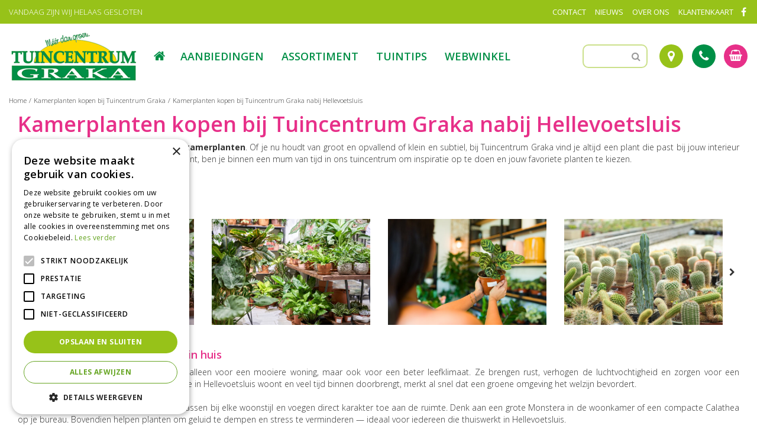

--- FILE ---
content_type: text/html; charset=utf-8
request_url: https://www.graka.nl/kamerplanten-kopen/hellevoetsluis
body_size: 21227
content:
<!DOCTYPE html>
<html lang="nl"><head>
<meta charset="utf-8">
<!-- Google Tag Manager -->
<script>(function(w,d,s,l,i){w[l]=w[l]||[];w[l].push({'gtm.start':
new Date().getTime(),event:'gtm.js'});var f=d.getElementsByTagName(s)[0],
j=d.createElement(s),dl=l!='dataLayer'?'&l='+l:'';j.async=true;j.src=
'https://www.googletagmanager.com/gtm.js?id='+i+dl;f.parentNode.insertBefore(j,f);
})(window,document,'script','dataLayer','GTM-PW4WQXK');</script>
<!-- End Google Tag Manager --><meta name="viewport" content="width=device-width, initial-scale=1, maximum-scale=1, minimum-scale=1, shrink-to-fit=no">
<title>Kamerplanten kopen nabij Hellevoetsluis - Tuincentrum Graka - Tuincentrum Graka</title>
<meta name="description" content="Koop prachtige kamerplanten bij Graka nabij Hellevoetsluis. Ontdek ons uitgebreide assortiment en deskundig advies voor een groenere leefomgeving.">
<meta name="keywords" content="">
<meta property="og:type" content="article">
<meta property="og:url" content="https://www.graka.nl/kamerplanten-kopen/hellevoetsluis">
<meta property="og:title" content="Kamerplanten kopen nabij Hellevoetsluis - Tuincentrum Graka">
<meta property="og:description" content="Koop prachtige kamerplanten bij Graka nabij Hellevoetsluis. Ontdek ons uitgebreide assortiment en deskundig advies voor een groenere leefomgeving.">
<meta property="og:locale" content="nl_NL">
<meta property="og:site_name" content="Tuincentrum Graka">
<meta name="format-detection" content="telephone=no">
<link rel="alternate" type="application/rss+xml" href="https://www.graka.nl/nieuws/feed.xml">
<!-- Cookie script --> 
<script type="text/javascript" charset="UTF-8" src="//cdn.cookie-script.com/s/f0ec3c1188c4f0407d834862625e808e.js"></script>
<!-- End Cookie script-->
<link href="/files/images/icons/favicon-1531989018" rel="icon" type="image/x-icon" />
<link href="https://www.graka.nl/kamerplanten-kopen/hellevoetsluis" rel="canonical" />
<link rel="preload" href="/font/fontawesome-webfont.woff2?v=4.7.0" as="font" crossorigin>
<link rel="dns-prefetch" href="https://www.google-analytics.com" crossorigin>
<link rel="dns-prefetch" href="https://stats.g.doubleclick.net" crossorigin>
<link rel="stylesheet" type="text/css" href="/website/default-v2/css/style_production.29.css">



    <script type="text/javascript">
  	var app = {"baseUrl":"","assetUrl":"","locale":"nl_NL","language":"nl"};
  	app.lang = app.lang || {};
	</script>
				<!-- Facebook Pixel Code -->
		<script>
		!function(f,b,e,v,n,t,s){if(f.fbq)return;n=f.fbq=function(){n.callMethod?
		n.callMethod.apply(n,arguments):n.queue.push(arguments)};if(!f._fbq)f._fbq=n;
		n.push=n;n.loaded=!0;n.version='2.0';n.queue=[];t=b.createElement(e);t.async=!0;
		t.src=v;s=b.getElementsByTagName(e)[0];s.parentNode.insertBefore(t,s)}(window,
		document,'script','https://connect.facebook.net/en_US/fbevents.js');

		fbq('init', '3399282533665339');
		fbq('track', "PageView");
		</script>
		<!-- End Facebook Pixel Code -->
	</head>
<body class="col_equal responsive nl_NL nl placenames placenames placename_page_4_5">
<!-- Google Tag Manager (noscript) -->
<noscript><iframe src="https://www.googletagmanager.com/ns.html?id=GTM-PW4WQXK"
height="0" width="0" style="display:none;visibility:hidden"></iframe></noscript>
<!-- End Google Tag Manager (noscript) --><div id="body_content">
	<div id=skip-link><a href="#content" class="sr-only sr-only-focusable">Ga naar content</a></div>
		<section id=container>
		<header class="layout_placeholder placeholder-header">
	<div class=in>
		<div id="layout_block_14" class="layout_block block_type_breadcrumbs">
	<div class=in itemscope itemtype="https://schema.org/BreadcrumbList">		<div class="breadcrumb" itemprop="itemListElement" itemscope itemtype="https://schema.org/ListItem">
		  		  <a itemprop="item"  href="/" class="home" title="Home"><span itemprop="name">Home</span><meta itemprop="position" content="1"></a>
		  <div class="separator">&gt;</div>		</div>
			<div class="breadcrumb" itemprop="itemListElement" itemscope itemtype="https://schema.org/ListItem">
		  		  <a itemprop="item"  href="/kamerplanten-kopen" title="Kamerplanten kopen bij Tuincentrum Graka"><span itemprop="name">Kamerplanten kopen bij Tuincentrum Graka</span><meta itemprop="position" content="2"></a>
		  <div class="separator">&gt;</div>		</div>
			<div class="breadcrumb" itemprop="itemListElement" itemscope itemtype="https://schema.org/ListItem">
		  		  <a itemprop="item"  href="/kamerplanten-kopen" title="Kamerplanten kopen bij Tuincentrum Graka nabij Hellevoetsluis"><span itemprop="name">Kamerplanten kopen bij Tuincentrum Graka nabij Hellevoetsluis</span><meta itemprop="position" content="3"></a>
		  		</div>
	</div>
</div>	
	</div>
</header>	    <div class="column_wrapper disable_left disable_right column-1">
	    	<div class=in>
				<div class=main_column id=main_column>
					<div class="layout_placeholder placeholder-content_top">
	<div class="in">
		    <div id="layout_block_12" class="layout_block block_type_openinghours_today">
        <div class=wrap>
            <div class=in>
                <div class=block-content>
                    <span class="location_1"><span class="closed-text">Vandaag zijn wij helaas gesloten</span></span>                </div>
            </div>
        </div>
    </div>
<nav id="layout_block_13" class="layout_block block_type_navigation menu_top submenu_vertical_show">
<div class="in">
<ul>
  <li class="first" id="item_27"><span class=headlink>
    <a id="27" title="Contact" class="label " href="/vestiging/tuincentrum-graka" target="_self"><span class=in>Contact</span></a>
             
             </span>
  </li>
  <li class="" id="item_14"><span class=headlink>
    <a id="14" title="Nieuws" class="label " href="/nieuws" target="_self"><span class=in>Nieuws</span></a>
             
             </span>
  </li>
  <li class="" id="item_13"><span class=headlink>
    <a id="13" title="Over ons" class="label " href="/over-ons" target="_self"><span class=in>Over ons</span></a>
             
             </span>
  </li>
  <li class="last" id="item_39"><span class=headlink>
    <a id="39" title="Klantenkaart" class="label " href="/klantenkaart" target="_self"><span class=in>Klantenkaart</span></a>
             
             </span>
  </li>
</ul>
</div>
</nav>
<div id="layout_block_20" class="layout_block block_type_html header_social">
		<div class="wrap">
		<div class=in>
						<div class=block-content><ul>
	<li><a class="fa fa-facebook" href="https://nl-nl.facebook.com/tuincentrumgraka/" rel="noopener noreferer" target="_blank">FB</a></li>
</ul></div>					</div>
	</div>
	</div>
<div id="layout_block_21" class="layout_block block_type_html header_links">
		<div class="wrap">
		<div class=in>
						<div class=block-content><ul>
	<li><a class="fa fa-map-marker" href="https://graka.nl/vestiging/tuincentrum-graka">Route</a></li>
	<li><a class="fa fa-phone" href="tel:0031187483100">Tel</a></li>
</ul></div>					</div>
	</div>
	</div>
<div id="layout_block_32" class="layout_block block_type_webshop_shoppingcart"  title="Ga naar je winkelwagen">
	<div class="wrap popup-cart-container">
		<div class=in>
						<div class="block-title title"><h2><a href="/winkelwagen">Winkelwagen</a></h2></div>
						<div class=block-content>
                								<a href="/winkelwagen" class="cartLink">
					<span class="info no_items">
						€ 0,00					</span>
				</a>
								<div class="cart-links no_items">
					<div class="pay-link"><a href="/winkelwagen" title="Bekijken">Bekijken</a></div>
				</div>
							</div>
					</div>
	</div>
</div>
<div id="layout_block_4" class="layout_block block_type_logo">
	<div class=in>
		<a href="/" title="Tuincentrum Graka in Sommelsdijk" class="logo">
			<img src="/website/default-v2/images/logo.png" alt="Tuincentrum Graka in Sommelsdijk"  loading="eager">
		</a>
	</div>
</div><div id="layout_block_11" class="layout_block block_type_search_box_2">
	<div class=wrap>
		<div class=in>
			<div class=block-content>
				<form name="search2" class=form action="/zoeken">
					<input type=hidden id=search_id name="search_id" value="11">
					<div class="grid-10-12">
						<input type=text name=q id=search-input >
					</div>
					<div class="grid-2-12">
						<input type=submit name=search-submit id=search-submit value="Zoeken">
					</div>
				</form>
			</div>
		</div>
	</div>
</div>
<nav id="layout_block_15" class="layout_block block_type_navigation menu_main submenu_horizontal">
<div class="in">
<ul>
  <li class="first" id="item_1"><span class=headlink>
    <a id="1" title="Home" class="label " href="/" target="_self"><span class=in>Home</span></a>
             
             </span>
  </li>
  <li class="" id="item_31"><span class=headlink>
    <a id="31" title="Aanbiedingen" class="label " href="/aanbiedingen" target="_self"><span class=in>Aanbiedingen</span></a>
             
             </span>
  </li>
  <li class="has_submenu" id="item_4"><span class=headlink>
    <a id="4" title="Assortiment" class="label " href="/assortiment" target="_self"><span class=in>Assortiment</span></a>
             <span class="submenu_button"></span>
             </span>
    <div class="sub submenu"><ul>
      <li class="first"><span class=headlink>
        <a title="Dierbenodigdheden" class="label " href="/assortiment/41/dierbenodigdheden"><span class=in>Dierbenodigdheden</span></a>
		             </span>
      </li>
      <li><span class=headlink>
        <a title="Tuingereedschap" class="label " href="/assortiment/47/tuingereedschap"><span class=in>Tuingereedschap</span></a>
		             </span>
      </li>
      <li><span class=headlink>
        <a title="Bestrating" class="label " href="/assortiment/63/bestrating"><span class=in>Bestrating</span></a>
		             </span>
      </li>
      <li><span class=headlink>
        <a title="Barbecues" class="label " href="/assortiment/35/barbecues"><span class=in>Barbecues</span></a>
		             </span>
      </li>
      <li><span class=headlink>
        <a title="Cadeaukaart" class="label " href="/assortiment/139/cadeaukaart"><span class=in>Cadeaukaart</span></a>
		             </span>
      </li>
      <li><span class=headlink>
        <a title="Gazon" class="label " href="/assortiment/69/gazon"><span class=in>Gazon</span></a>
		             </span>
      </li>
      <li><span class=headlink>
        <a title="Gewasbescherming" class="label " href="/assortiment/52/gewasbescherming"><span class=in>Gewasbescherming</span></a>
		             </span>
      </li>
      <li><span class=headlink>
        <a title="Grond- en meststoffen" class="label " href="/assortiment/72/grond-en-meststoffen"><span class=in>Grond- en meststoffen</span></a>
		             </span>
      </li>
      <li><span class=headlink>
        <a title="Kamerplanten" class="label " href="/assortiment/57/kamerplanten"><span class=in>Kamerplanten</span></a>
		             </span>
      </li>
      <li><span class=headlink>
        <a title="Kerstartikelen" class="label " href="/assortiment/130/kerstartikelen"><span class=in>Kerstartikelen</span></a>
		             </span>
      </li>
      <li><span class=headlink>
        <a title="Plagen in de tuin" class="label " href="/assortiment/77/plagen-in-de-tuin"><span class=in>Plagen in de tuin</span></a>
		             </span>
      </li>
      <li><span class=headlink>
        <a title="Potterie" class="label " href="/assortiment/82/potterie"><span class=in>Potterie</span></a>
		             </span>
      </li>
      <li><span class=headlink>
        <a title="Sfeer en cadeau" class="label " href="/assortiment/88/sfeer-en-cadeau"><span class=in>Sfeer en cadeau</span></a>
		             </span>
      </li>
      <li><span class=headlink>
        <a title="Tuinhout" class="label " href="/assortiment/98/tuinhout"><span class=in>Tuinhout</span></a>
		             </span>
      </li>
      <li><span class=headlink>
        <a title="Tuinhuizen" class="label " href="/assortiment/104/tuinhuizen"><span class=in>Tuinhuizen</span></a>
		             </span>
      </li>
      <li><span class=headlink>
        <a title="Tuinplanten" class="label " href="/assortiment/113/tuinplanten"><span class=in>Tuinplanten</span></a>
		             </span>
      </li>
      <li><span class=headlink>
        <a title="Vuurwerk" class="label " href="/assortiment/134/vuurwerk"><span class=in>Vuurwerk</span></a>
		             </span>
      </li>
      <li class="last"><span class=headlink>
        <a title="Vijver" class="label " href="/assortiment/124/vijver"><span class=in>Vijver</span></a>
		             </span>
      </li>
    </ul></div>
  </li>
  <li class="" id="item_16"><span class=headlink>
    <a id="16" title="Tuintips" class="label " href="/tuintips" target="_self"><span class=in>Tuintips</span></a>
             
             </span>
  </li>
  <li class="last has_submenu" id="item_35"><span class=headlink>
    <a id="35" title="Webwinkel" class="label " href="/producten" target="_self"><span class=in>Webwinkel</span></a>
             <span class="submenu_button"></span>
             </span>
    <div class="sub submenu"><ul>
      <li class="first last"><span class=headlink>
        <a title="Frisdrank" class="label " href="/frisdrank"><span class=in>Frisdrank</span></a>
		             </span>
      </li>
    </ul></div>
  </li>
</ul>
</div>
</nav>
	</div>
</div>					<section id=content tabindex="-1">
						<div class=in>
																					<article class="pages-page placenames detail">
	<div class=page-title><h1>Kamerplanten kopen bij Tuincentrum Graka nabij Hellevoetsluis</h1></div>
	<div class=page-text>
	<p>Een groene sfeer in huis begint bij de juiste <strong>kamerplanten</strong>. Of je nu houdt van groot en opvallend of klein en subtiel, bij Tuincentrum Graka vind je altijd een plant die past bij jouw interieur en levensstijl. Ook als je in Hellevoetsluis woont, ben je binnen een mum van tijd in ons tuincentrum om inspiratie op te doen en jouw favoriete planten te kiezen.</p>

<p><a class="btn btn-route" href="https://www.google.com/maps/dir//Tuincentrum+Graka,+Staverseweg+2,+3245+NE+Sommelsdijk/@51.7487311,4.149682,15z/data=!4m9!4m8!1m0!1m5!1m1!1s0x47c44531b7460cf5:0xa8d76825837296d1!2m2!1d4.149682!2d51.7487311!3e0?entry=ttu" rel="noopener noreferrer" target="_blank">Plan mijn route</a></p>	</div>
            <div class="placenames-photo-slider">
            <div class="placenames-photo-slider-in">
                                    <div class="placenames-photo">
                        <a href="/files/images/photo-albums/kamerplanten-1000x667-68f860a344b89_n.jpg" class="fancybox" rel="slideshow_placename" title="Photo">
                            <img src="/files/images/photo-albums/kamerplanten-1000x667-68f860a344b89_n.jpg" alt="Photo">
                        </a>
                    </div>
                                    <div class="placenames-photo">
                        <a href="/files/images/photo-albums/kamerplanten-1000x667-68f860a2923f1_n.jpg" class="fancybox" rel="slideshow_placename" title="Photo">
                            <img src="/files/images/photo-albums/kamerplanten-1000x667-68f860a2923f1_n.jpg" alt="Photo">
                        </a>
                    </div>
                                    <div class="placenames-photo">
                        <a href="/files/images/photo-albums/kamerplanten-1000x666-68f860a1e890e_n.jpg" class="fancybox" rel="slideshow_placename" title="Photo">
                            <img src="/files/images/photo-albums/kamerplanten-1000x666-68f860a1e890e_n.jpg" alt="Photo">
                        </a>
                    </div>
                                    <div class="placenames-photo">
                        <a href="/files/images/photo-albums/kamerplanten-1000x667-68f860a142497_n.jpg" class="fancybox" rel="slideshow_placename" title="Photo">
                            <img src="/files/images/photo-albums/kamerplanten-1000x667-68f860a142497_n.jpg" alt="Photo">
                        </a>
                    </div>
                                    <div class="placenames-photo">
                        <a href="/files/images/photo-albums/kamerplanten-1000x667-68f860a09b1bd_n.jpg" class="fancybox" rel="slideshow_placename" title="Photo">
                            <img src="/files/images/photo-albums/kamerplanten-1000x667-68f860a09b1bd_n.jpg" alt="Photo">
                        </a>
                    </div>
                                    <div class="placenames-photo">
                        <a href="/files/images/photo-albums/kamerplanten-1000x667-68f860a014ea9_n.jpg" class="fancybox" rel="slideshow_placename" title="Photo">
                            <img src="/files/images/photo-albums/kamerplanten-1000x667-68f860a014ea9_n.jpg" alt="Photo">
                        </a>
                    </div>
                                    <div class="placenames-photo">
                        <a href="/files/images/photo-albums/kamerplanten-1000x667-68f8609f7d2b4_n.jpg" class="fancybox" rel="slideshow_placename" title="Photo">
                            <img src="/files/images/photo-albums/kamerplanten-1000x667-68f8609f7d2b4_n.jpg" alt="Photo">
                        </a>
                    </div>
                                    <div class="placenames-photo">
                        <a href="/files/images/photo-albums/kamerplanten-1000x667-68f8609ede0da_n.jpg" class="fancybox" rel="slideshow_placename" title="Photo">
                            <img src="/files/images/photo-albums/kamerplanten-1000x667-68f8609ede0da_n.jpg" alt="Photo">
                        </a>
                    </div>
                                    <div class="placenames-photo">
                        <a href="/files/images/photo-albums/kamerplanten-750x1000-68f8609e2ff5b_n.jpg" class="fancybox" rel="slideshow_placename" title="Photo">
                            <img src="/files/images/photo-albums/kamerplanten-750x1000-68f8609e2ff5b_n.jpg" alt="Photo">
                        </a>
                    </div>
                                    <div class="placenames-photo">
                        <a href="/files/images/photo-albums/kamerplanten-1000x667-68f8609d5f6dc_n.jpg" class="fancybox" rel="slideshow_placename" title="Photo">
                            <img src="/files/images/photo-albums/kamerplanten-1000x667-68f8609d5f6dc_n.jpg" alt="Photo">
                        </a>
                    </div>
                                    <div class="placenames-photo">
                        <a href="/files/images/photo-albums/kamerplanten-1000x667-68f8609c844b4_n.jpg" class="fancybox" rel="slideshow_placename" title="Photo">
                            <img src="/files/images/photo-albums/kamerplanten-1000x667-68f8609c844b4_n.jpg" alt="Photo">
                        </a>
                    </div>
                                    <div class="placenames-photo">
                        <a href="/files/images/photo-albums/kamerplanten-750x1000-68f8609bddf3e_n.jpg" class="fancybox" rel="slideshow_placename" title="Photo">
                            <img src="/files/images/photo-albums/kamerplanten-750x1000-68f8609bddf3e_n.jpg" alt="Photo">
                        </a>
                    </div>
                                    <div class="placenames-photo">
                        <a href="/files/images/photo-albums/kamerplanten-1000x562-68f8609b3b3dd_n.jpg" class="fancybox" rel="slideshow_placename" title="Photo">
                            <img src="/files/images/photo-albums/kamerplanten-1000x562-68f8609b3b3dd_n.jpg" alt="Photo">
                        </a>
                    </div>
                                    <div class="placenames-photo">
                        <a href="/files/images/photo-albums/kamerplanten-1000x667-68f8609aa008b_n.jpg" class="fancybox" rel="slideshow_placename" title="Photo">
                            <img src="/files/images/photo-albums/kamerplanten-1000x667-68f8609aa008b_n.jpg" alt="Photo">
                        </a>
                    </div>
                                    <div class="placenames-photo">
                        <a href="/files/images/photo-albums/kamerplanten-1000x667-68f8609a097ee_n.jpg" class="fancybox" rel="slideshow_placename" title="Photo">
                            <img src="/files/images/photo-albums/kamerplanten-1000x667-68f8609a097ee_n.jpg" alt="Photo">
                        </a>
                    </div>
                                    <div class="placenames-photo">
                        <a href="/files/images/photo-albums/kamerplanten-1000x548-68f8609987961_n.jpg" class="fancybox" rel="slideshow_placename" title="Photo">
                            <img src="/files/images/photo-albums/kamerplanten-1000x548-68f8609987961_n.jpg" alt="Photo">
                        </a>
                    </div>
                                    <div class="placenames-photo">
                        <a href="/files/images/photo-albums/kamerplanten-1000x667-68f860990866d_n.jpg" class="fancybox" rel="slideshow_placename" title="Photo">
                            <img src="/files/images/photo-albums/kamerplanten-1000x667-68f860990866d_n.jpg" alt="Photo">
                        </a>
                    </div>
                                    <div class="placenames-photo">
                        <a href="/files/images/photo-albums/kamerplanten-1000x667-68f8609877cad_n.jpg" class="fancybox" rel="slideshow_placename" title="Photo">
                            <img src="/files/images/photo-albums/kamerplanten-1000x667-68f8609877cad_n.jpg" alt="Photo">
                        </a>
                    </div>
                                    <div class="placenames-photo">
                        <a href="/files/images/photo-albums/kamerplanten-1000x667-68f86097c8d49_n.jpg" class="fancybox" rel="slideshow_placename" title="Photo">
                            <img src="/files/images/photo-albums/kamerplanten-1000x667-68f86097c8d49_n.jpg" alt="Photo">
                        </a>
                    </div>
                                    <div class="placenames-photo">
                        <a href="/files/images/photo-albums/kamerplanten-751x1000-68f860973b6d8_n.jpg" class="fancybox" rel="slideshow_placename" title="Photo">
                            <img src="/files/images/photo-albums/kamerplanten-751x1000-68f860973b6d8_n.jpg" alt="Photo">
                        </a>
                    </div>
                            </div>
        </div>
        		<div class="page-text paragraph_2">
		<h2>De voordelen van kamerplanten in huis</h2>

<p>Het is bewezen: kamerplanten zorgen niet alleen voor een mooiere woning, maar ook voor een beter leefklimaat. Ze brengen rust, verhogen de luchtvochtigheid en zorgen voor een natuurlijke balans tussen zuurstof en CO₂. Wie in Hellevoetsluis woont en veel tijd binnen doorbrengt, merkt al snel dat een groene omgeving het welzijn bevordert.<br />
<br />
Daarnaast zijn kamerplanten veelzijdig: ze passen bij elke woonstijl en voegen direct karakter toe aan de ruimte. Denk aan een grote Monstera in de woonkamer of een compacte Calathea op je bureau. Bovendien helpen planten om geluid te dempen en stress te verminderen &mdash; ideaal voor iedereen die thuiswerkt in Hellevoetsluis.<br />
<br />
Kortom, met de juiste kamerplanten cre&euml;er je niet alleen een sfeervol huis, maar verbeter je ook je gezondheid en concentratie.</p>

<p>&nbsp;</p>

<h2>Luchtzuiverende kamerplanten voor een gezonder binnenklimaat</h2>

<p>Sommige kamerplanten doen m&eacute;&eacute;r dan er alleen mooi uitzien: ze zuiveren actief de lucht. Dat maakt ze perfect voor huizen en kantoren in Hellevoetsluis, waar frisse lucht soms schaars is. Luchtzuiverende planten filteren schadelijke stoffen zoals formaldehyde en benzeen uit de lucht, waardoor je letterlijk beter kunt ademen.<br />
<br />
<u>Populaire soorten luchtzuiverende kamerplanten zijn onder andere:</u></p>

<ul>
	<li>Spathiphyllum (Lepelplant) &ndash; verwijdert effectief schadelijke stoffen uit de lucht.</li>
	<li>Areca palm &ndash; verhoogt de luchtvochtigheid en werkt verkoelend.</li>
	<li>Sansevieria &ndash; sterk en onderhoudsarm, ideaal voor kantoren.</li>
	<li>Chlorophytum (Graslelie) &ndash; een topper voor gezinnen met huisdieren.</li>
</ul>

<p>Wie in Hellevoetsluis zijn woon- of werkruimte gezonder wil maken, vindt bij Tuincentrum Graka een ruim assortiment aan deze planten, m&eacute;t persoonlijk advies over verzorging. Zo haal je het maximale uit elke groene toevoeging in huis.</p>

<p><img alt="" height="300" src="https://www.graka.nl/files/files/shutterstock-2667380155-1000x667-68f864e2961f8.jpg" style="margin-left: 3px; margin-right: 3px; width: 450px; height: 300px;" width="450" /><img alt="" height="300" src="https://www.graka.nl/files/files/shutterstock-2395647801-1000x667-68f864f42692a.jpg" style="margin-left: 3px; margin-right: 3px; width: 450px; height: 300px;" width="450" /></p>	</div>
	            <div class="placenames-categories">
            <div id="linked_categories" class="webshop_products columns5">
                <div class="product odd has_picture belowimage">	<div class="wrap"><a href="/kamerplanten" title="Kamerplanten"><span class="picture gc-img" data-src="/files/images/webshop/kamerplanten-1612362904_n.jpg">
			    <img data-src="/files/images/webshop/kamerplanten-1612362904_n.jpg" class=hidden-image alt="Kamerplanten" onclick="document.location.href='/kamerplanten'; return false;">
			</span><span class="title">Kamerplanten</span></a>	</div></div>

<div class="product even has_picture belowimage">	<div class="wrap"><a href="/kamerplanten/bloeiende-kamerplanten" title="Bloeiende kamerplanten"><span class="picture gc-img" data-src="/files/images/webshop/bloeiende-kamerplanten-1612364399_n.jpg">
			    <img data-src="/files/images/webshop/bloeiende-kamerplanten-1612364399_n.jpg" class=hidden-image alt="Bloeiende kamerplanten" onclick="document.location.href='/kamerplanten/bloeiende-kamerplanten'; return false;">
			</span><span class="title">Bloeiende kamerplanten</span></a>	</div></div>

<div class="product odd has_picture belowimage">	<div class="wrap"><a href="/kamerplanten/groene-kamerplanten" title="Groene kamerplanten"><span class="picture gc-img" data-src="/files/images/webshop/groene-kamerplanten-1612363846_n.jpg">
			    <img data-src="/files/images/webshop/groene-kamerplanten-1612363846_n.jpg" class=hidden-image alt="Groene kamerplanten" onclick="document.location.href='/kamerplanten/groene-kamerplanten'; return false;">
			</span><span class="title">Groene kamerplanten</span></a>	</div></div>

            </div>
        </div>
    			<div class="page-text paragraph_3">
			<h2>Kamerplanten stylen &ndash; tips van Tuincentrum Graka</h2>

<p>Een kamerplant komt pas echt tot zijn recht met de juiste styling. In Hellevoetsluis zien we steeds meer interieurs waarin planten een centrale rol spelen. Denk aan hoge planten in stijlvolle potten als eyecatcher, of juist een groepje kleine potplanten op een houten plank voor een speels effect.<br />
<br />
Onze tip: combineer verschillende hoogtes, bladstructuren en kleuren om diepte te cre&euml;ren. Zet een grote Ficus bij een raam in Hellevoetsluis waar veel licht binnenvalt, of kies een schaduwplant zoals een Aspidistra voor donkere hoeken. Ook potkeuze is belangrijk: keramiek zorgt voor een luxe uitstraling, terwijl rotan of terracotta juist warm en natuurlijk aanvoelt.<br />
<br />
Bij Tuincentrum Graka helpen we je graag om jouw kamerplanten perfect af te stemmen op je interieurstijl &mdash; van modern tot klassiek.</p>

<p>&nbsp;</p>

<h2>Kamerplanten als cadeau &ndash; een groen gebaar in Hellevoetsluis</h2>

<p>Een kamerplant is een van de meest originele cadeaus die je kunt geven. Of het nu gaat om een verjaardag, housewarming of bedankje: planten brengen altijd leven en positiviteit. In Hellevoetsluis kiezen steeds meer mensen ervoor om een kamerplant cadeau te doen, juist omdat het een blijvend geschenk is.<br />
<br />
Bij Tuincentrum Graka kun je kiezen uit prachtige&nbsp;combinaties van plant en pot, direct klaar om te geven. Populaire keuzes zijn bijvoorbeeld een mini-orchidee, een Pachira (geldboom) of een trendy Alocasia. Elk met hun eigen symbolische betekenis &ndash; van geluk en groei tot dankbaarheid.<br />
<br />
Woon je in Hellevoetsluis of omgeving? Dan is Tuincentrum Graka d&eacute; plek om een groen cadeau te vinden dat &eacute;cht indruk maakt.</p>

<p><img alt="" height="300" src="https://www.graka.nl/files/files/shutterstock-2690187117-1000x667-68f8655fac8da.jpg" style="margin-left: 3px; margin-right: 3px; width: 450px; height: 300px;" width="450" /><img alt="" height="300" src="https://www.graka.nl/files/files/shutterstock-1841777815-1-1000x667-68f86575ab1c8.jpg" style="margin-left: 3px; margin-right: 3px; width: 450px; height: 300px;" width="450" /></p>		</div>
	                			<div class="page-text paragraph_4">
			<h2>Bezoek Tuincentrum Graka vanuit&nbsp;Hellevoetsluis voor kamerplanten</h2>

<p>Wij zijn gevestigd op een goed bereikbare locatie vanuit Hellevoetsluis. U kunt bij ons gratis parkeren en er is altijd een medewerker beschikbaar om u te woord te staan en te helpen bij uw vragen. Daarnaast hebben wij een webshop waar u ons assortiment online kunt bekijken en bestellen. Onze kamerplanten worden zorgvuldig verpakt en snel bij u thuis bezorgd.</p>

<p>Laat je inspireren door het uitgebreide aanbod aan kamerplanten en deskundig advies van onze medewerkers. Of je nu op zoek bent naar iets groots voor in de woonkamer, iets luchtzuiverends voor op kantoor of een plant als cadeau: bij Tuincentrum Graka vind je het allemaal onder &eacute;&eacute;n dak, vlak bij Hellevoetsluis.</p>

<p><a class="btn btn-route" href="https://www.google.com/maps/dir//Tuincentrum+Graka,+Staverseweg+2,+3245+NE+Sommelsdijk/@51.7487311,4.149682,15z/data=!4m9!4m8!1m0!1m5!1m1!1s0x47c44531b7460cf5:0xa8d76825837296d1!2m2!1d4.149682!2d51.7487311!3e0?entry=ttu" rel="noopener noreferrer" target="_blank">Ik kom eraan!</a></p>		</div>
	            <div id="category_block_brands">
            <div class="category-block-in block-content">
                                    <div class="brand">
                        <a href="/producten/brand/air-so-pure"
                           title="Air So Pure">
						<span class="brand-picture">
							<span class="brand-picture-in">
								<img data-src="/files/images/webshop/air-so-pure-1612812312_n.jpg" alt="Air So Pure">
							</span>
						</span>
                            <span class="brand-info">
							<span class="title">
								Air So Pure							</span>
						</span>
                        </a>
                    </div>
                            </div>
        </div>
        			<div class="page-map map-container">
						<div class=map id=google_map_3>
				<iframe width="100%" height="100%" frameborder="0" style="border:0" loading="lazy" src="https://www.google.com/maps/embed/v1/place?q=Tuincentrum+Graka,Staverseweg+2,3245NE,Sommelsdijk&zoom=10&key=AIzaSyBpNHUQd-vvTD_8wzzvKFJffIed9rtyGbU" allowfullscreen></iframe>
			</div>
		</div>
	</article>    				
													</div>
					</section>
									</div>
							</div>
	    </div>
	    <footer class="layout_placeholder placeholder-footer">
	<div class="in">
			<div id="layout_block_33" class="layout_block block_type_seofooter">
	<ul class="footer columns1">
    <li class="active">
        <span>Meer informatie</span>
        <ul>
            <li>
                <a title="Tuincentrum Graka" href="/tuincentrum" target="_self">Tuincentrum Graka</a>
            </li>
            <li>
                <a title="Tuinplanten kopen" href="/tuinplanten-kopen" target="_self">Tuinplanten kopen</a>
            </li>
            <li class="active">
                <a title="Kamerplanten kopen" href="/kamerplanten-kopen" target="_self">Kamerplanten kopen</a>
            </li>
            <li>
                <a title="Kerstartikelen kopen" href="https://www.graka.nl/kerst-bij-tuincentrum-graka" target="_self">Kerstartikelen kopen</a>
            </li>
        </ul>
    </li>
</ul>	</div>
	<div id="layout_block_25" class="layout_block block_type_html">
		<div class="wrap">
		<div class=in>
						<div class=block-title><h3 title="Informatie">Informatie</h3></div><div class=block-content><ul><!-- <li><a href="https://www.graka.nl/assortiment/134/vuurwerk">Vuurwerk</a></li> -->
	<li><a href="https://graka.nl/assortiment">Assortiment</a></li>
	<li><a href="https://www.graka.nl/assortiment/41/dierbenodigdheden">Dierbenodigdheden</a></li>
	<li><a href="https://graka.nl/assortiment/57/kamerplanten">Kamerplanten</a></li>
	<li><a href="https://graka.nl/assortiment/88/sfeer-en-cadeau">Sfeer en cadeau</a></li>
	<li><a href="https://www.graka.nl/assortiment/113/tuinplanten">Tuinplanten</a></li>
	<li><a href="https://www.graka.nl/algemene-voorwaarden">Algemene voorwaarden</a></li>
</ul></div>					</div>
	</div>
	</div>
<div id="layout_block_7" class="layout_block block_type_html">
		<div class="wrap">
		<div class=in>
						<div class=block-title><h3 title="Contact">Contact</h3></div><div class=block-content><ul id="contactgegevens">
	<li><a href="https://graka.nl/vestiging/tuincentrum-graka" title="Tuincentrum naam">Tuincentrum Graka</a></li>
	<li>Staverseweg 2</li>
	<li>3245NE&nbsp;Sommelsdijk</li>
	<li>T. <a href="tel:0187 - 483 100" onclick="ga('send', 'event', 'phonecall', 'click', 'location')">0187 - 483 100</a></li>
	<li>E. <a href="mailto:tuincentrum@graka.nl" itemprop="email">tuincentrum@graka.nl</a></li>
</ul></div>					</div>
	</div>
	</div>
		<div id="layout_block_17" class="layout_block block_type_openinghours">
			<div class=wrap>
				<div class=in>
					<div class=block-title><h2 title="Openingstijden">Openingstijden</h2></div>
					<div class=block-content>
						<ul class=openinghours>
														<li>
								<div class="odd day">Maandag</div>
								<div class="odd time">
								09:00 - 17:30								</div>
							</li>
														<li>
								<div class="even day">Dinsdag</div>
								<div class="even time">
								09:00 - 17:30								</div>
							</li>
														<li>
								<div class="odd day">Woensdag</div>
								<div class="odd time">
								09:00 - 17:30								</div>
							</li>
														<li>
								<div class="even day">Donderdag</div>
								<div class="even time">
								09:00 - 17:30								</div>
							</li>
														<li>
								<div class="odd day">Vrijdag</div>
								<div class="odd time">
								09:00 - 17:30								</div>
							</li>
														<li>
								<div class="even day">Zaterdag</div>
								<div class="even time">
								09:00 - 17:00								</div>
							</li>
													</ul>
						<p class="extra_text">Openingstijden januari en februari</p><span class="openinghours_link"><a href="/vestiging/tuincentrum-graka">Toon alle openingstijden</a></span>					</div>
				</div>
			</div>
		</div>
		<div id="layout_block_18" class="layout_block block_type_html">
		<div class="wrap">
		<div class=in>
						<div class=block-title><h3 title="Hoe klanten ons beoordelen">Hoe klanten ons beoordelen</h3></div><div class=block-content><p><iframe allowtransparency="yes" frameborder="0" scrolling="no" src="//www.tuincentrumoverzicht.nl/badge/frame?gardencentre_id=328&amp;v=3&amp;totalwidth=250&amp;bgcolor=ffffff&amp;bordercolor=cccccc&amp;textcolor=333333&amp;highlightscolor=ffffff&amp;titlecolor=66a522&amp;linkcolor=333333&amp;btnbgcolor=66a522&amp;starbgcolor=ffd900&amp;starsize=32" style="width:250px;max-width:100%;height:140px;border:0"></iframe></p></div>					</div>
	</div>
	</div>
<div id="layout_block_19" class="layout_block block_type_html footer_copy">
		<div class="wrap">
		<div class=in>
						<div class=block-content><ul>
	<li>&copy; Tuincentrum Graka</li>
	<li><a href="https://www.gardenconnect.com" rel="noopener noreferer" target="_blank">Garden Connect</a></li>
	<li><a href="http://www.tuincentrumoverzicht.nl" rel="noopener noreferer" target="_blank">Tuincentrum Overzicht</a></li>
	<li><a href="https://graka.nl/privacy-statement" rel="noopener noreferer" target="_blank">Privacy Policy</a></li>
</ul></div>					</div>
	</div>
	</div>
<div id="layout_block_22" class="layout_block block_type_html header_menu">
		<div class="wrap">
		<div class=in>
						<div class=block-content><p><a class="fa fa-reorder" href="#">menu</a></p></div>					</div>
	</div>
	</div>
	
	</div>
</footer>	</section>
</div>
<style>#fancybox-bg-ne,#fancybox-bg-nw,#fancybox-bg-se,#fancybox-bg-sw,#fancybox-left-ico,#fancybox-loading div,#fancybox-right-ico{background-image:url(/js/production/libs/fancybox/fancybox.png)}#fancybox-hide-sel-frame,#fancybox-loading div,#fancybox-overlay,#fancybox-wrap{top:0;left:0;position:absolute}#fancybox-loading{position:fixed;top:50%;left:50%;width:40px;height:40px;margin-top:-20px;margin-left:-20px;cursor:pointer;overflow:hidden;z-index:1104;display:none;-webkit-box-sizing:content-box;-moz-box-sizing:content-box;-ms-box-sizing:content-box;-o-box-sizing:content-box;box-sizing:content-box}#fancybox-loading div{width:40px;height:480px;-webkit-box-sizing:content-box;-moz-box-sizing:content-box;-ms-box-sizing:content-box;-o-box-sizing:content-box;box-sizing:content-box}#fancybox-overlay,#fancybox-tmp{box-sizing:content-box;display:none}#fancybox-overlay{width:100%;z-index:1100;-webkit-box-sizing:content-box;-moz-box-sizing:content-box;-ms-box-sizing:content-box;-o-box-sizing:content-box}#fancybox-tmp{padding:0;margin:0;border:0;overflow:auto;-webkit-box-sizing:content-box;-moz-box-sizing:content-box;-ms-box-sizing:content-box;-o-box-sizing:content-box}#fancybox-wrap{padding:20px;z-index:1101;outline:0;display:none;-webkit-box-sizing:content-box;-moz-box-sizing:content-box;-ms-box-sizing:content-box;-o-box-sizing:content-box;box-sizing:content-box;}#fancybox-outer{position:relative;width:100%;height:100%;background:#fff;-webkit-box-sizing:content-box;-moz-box-sizing:content-box;-ms-box-sizing:content-box;-o-box-sizing:content-box;box-sizing:content-box}#fancybox-content{width:0;height:0;padding:0;outline:0;position:relative;overflow:hidden;z-index:1102;border:solid #fff;-webkit-box-sizing:content-box;-moz-box-sizing:content-box;-ms-box-sizing:content-box;-o-box-sizing:content-box;box-sizing:content-box}#fancybox-hide-sel-frame{width:100%;height:100%;background:0 0;z-index:1101;-webkit-box-sizing:content-box;-moz-box-sizing:content-box;-ms-box-sizing:content-box;-o-box-sizing:content-box;box-sizing:content-box}#fancybox-close{position:absolute;top:-15px;right:-15px;width:30px;height:30px;background:url(/js/production/libs/fancybox/fancybox.png) -40px 0;cursor:pointer;z-index:1103;display:none;-webkit-box-sizing:content-box;-moz-box-sizing:content-box;-ms-box-sizing:content-box;-o-box-sizing:content-box;box-sizing:content-box}#fancybox-error{color:#444;font:400 12px/20px Arial;padding:14px;margin:0;-webkit-box-sizing:content-box;-moz-box-sizing:content-box;-ms-box-sizing:content-box;-o-box-sizing:content-box;box-sizing:content-box}#fancybox-frame,#fancybox-img{width:100%;border:none;box-sizing:content-box;height:100%}#fancybox-img{padding:0;margin:0;outline:0;line-height:0;vertical-align:top;-webkit-box-sizing:content-box;-moz-box-sizing:content-box;-ms-box-sizing:content-box;-o-box-sizing:content-box}#fancybox-frame{display:block;-webkit-box-sizing:content-box;-moz-box-sizing:content-box;-ms-box-sizing:content-box;-o-box-sizing:content-box}#fancybox-left,#fancybox-right{position:absolute;bottom:0;height:100%;width:35%;cursor:pointer;outline:0;background:url(/js/production/libs/fancybox/blank.gif);z-index:1102;display:none;-webkit-box-sizing:content-box;-moz-box-sizing:content-box;-ms-box-sizing:content-box;-o-box-sizing:content-box;box-sizing:content-box}#fancybox-left{left:0}#fancybox-right{right:0}#fancybox-left-ico,#fancybox-right-ico{position:absolute;top:50%;left:-9999px;width:30px;height:30px;margin-top:-15px;cursor:pointer;z-index:1102;display:block;-webkit-box-sizing:content-box;-moz-box-sizing:content-box;-ms-box-sizing:content-box;-o-box-sizing:content-box;box-sizing:content-box}#fancybox-left-ico{left:20px;background-position:-40px -30px}#fancybox-right-ico{left:auto;right:20px;background-position:-40px -60px}@media (min-width:992px){#fancybox-left-ico,#fancybox-right-ico{left:-9999px}}#fancybox-left:hover,#fancybox-right:hover{visibility:visible}#fancybox-left:hover span{left:20px}#fancybox-right:hover span{left:auto;right:20px}.fancybox-bg{position:absolute;padding:0;margin:0;border:0;width:20px;height:20px;z-index:1001;-webkit-box-sizing:content-box;-moz-box-sizing:content-box;-ms-box-sizing:content-box;-o-box-sizing:content-box;box-sizing:content-box}#fancybox-bg-n,#fancybox-bg-s{left:0;width:100%;background-image:url(/js/production/libs/fancybox/fancybox-x.png)}#fancybox-bg-e,#fancybox-bg-w{top:0;height:100%;background-image:url(/js/production/libs/fancybox/fancybox-y.png)}#fancybox-bg-n,#fancybox-bg-ne{box-sizing:content-box;top:-20px}#fancybox-bg-n{-webkit-box-sizing:content-box;-moz-box-sizing:content-box;-ms-box-sizing:content-box;-o-box-sizing:content-box}#fancybox-bg-ne{right:-20px;background-position:-40px -162px;-webkit-box-sizing:content-box;-moz-box-sizing:content-box;-ms-box-sizing:content-box;-o-box-sizing:content-box}#fancybox-bg-e,#fancybox-bg-se{right:-20px;box-sizing:content-box}#fancybox-bg-e{background-position:-20px 0;-webkit-box-sizing:content-box;-moz-box-sizing:content-box;-ms-box-sizing:content-box;-o-box-sizing:content-box}#fancybox-bg-se{bottom:-20px;background-position:-40px -182px;-webkit-box-sizing:content-box;-moz-box-sizing:content-box;-ms-box-sizing:content-box;-o-box-sizing:content-box}#fancybox-bg-s,#fancybox-bg-sw{bottom:-20px;box-sizing:content-box}#fancybox-bg-s{background-position:0 -20px;-webkit-box-sizing:content-box;-moz-box-sizing:content-box;-ms-box-sizing:content-box;-o-box-sizing:content-box}#fancybox-bg-sw{left:-20px;background-position:-40px -142px;-webkit-box-sizing:content-box;-moz-box-sizing:content-box;-ms-box-sizing:content-box;-o-box-sizing:content-box}#fancybox-bg-nw,#fancybox-bg-w{left:-20px;box-sizing:content-box}#fancybox-bg-w{-webkit-box-sizing:content-box;-moz-box-sizing:content-box;-ms-box-sizing:content-box;-o-box-sizing:content-box}#fancybox-bg-nw{top:-20px;background-position:-40px -122px;-webkit-box-sizing:content-box;-moz-box-sizing:content-box;-ms-box-sizing:content-box;-o-box-sizing:content-box}#fancybox-title{font-family:Helvetica;font-size:12px;z-index:1102;-webkit-box-sizing:content-box;-moz-box-sizing:content-box;-ms-box-sizing:content-box;-o-box-sizing:content-box;box-sizing:content-box}.fancybox-title-inside{padding-bottom:10px;text-align:center;color:#333;background:#fff;position:relative;-webkit-box-sizing:content-box;-moz-box-sizing:content-box;-ms-box-sizing:content-box;-o-box-sizing:content-box;box-sizing:content-box}.fancybox-title-outside{padding-top:10px;color:#fff;-webkit-box-sizing:content-box;-moz-box-sizing:content-box;-ms-box-sizing:content-box;-o-box-sizing:content-box;box-sizing:content-box}.fancybox-title-over{position:absolute;bottom:0;left:0;color:#FFF;text-align:left;-webkit-box-sizing:content-box;-moz-box-sizing:content-box;-ms-box-sizing:content-box;-o-box-sizing:content-box;box-sizing:content-box}#fancybox-title-over{padding:10px;background-image:url(/js/production/libs/fancybox/fancy_title_over.png);display:block;-webkit-box-sizing:content-box;-moz-box-sizing:content-box;-ms-box-sizing:content-box;-o-box-sizing:content-box;box-sizing:content-box}.fancybox-title-float{position:absolute;left:0;bottom:-20px;height:32px;-webkit-box-sizing:content-box;-moz-box-sizing:content-box;-ms-box-sizing:content-box;-o-box-sizing:content-box;box-sizing:content-box}#fancybox-title-float-wrap{border:none;border-collapse:collapse;width:auto;-webkit-box-sizing:content-box;-moz-box-sizing:content-box;-ms-box-sizing:content-box;-o-box-sizing:content-box;box-sizing:content-box}#fancybox-title-float-wrap td{border:none;white-space:nowrap;-webkit-box-sizing:content-box;-moz-box-sizing:content-box;-ms-box-sizing:content-box;-o-box-sizing:content-box;box-sizing:content-box}#fancybox-title-float-left{padding:0 0 0 15px;background:url(/js/production/libs/fancybox/fancybox.png) -40px -90px no-repeat;-webkit-box-sizing:content-box;-moz-box-sizing:content-box;-ms-box-sizing:content-box;-o-box-sizing:content-box;box-sizing:content-box}#fancybox-title-float-main{color:#FFF;line-height:29px;font-weight:700;padding:0 0 3px;background:url(/js/production/libs/fancybox/fancybox-x.png) 0 -40px;-webkit-box-sizing:content-box;-moz-box-sizing:content-box;-ms-box-sizing:content-box;-o-box-sizing:content-box;box-sizing:content-box}#fancybox-title-float-right{padding:0 0 0 15px;background:url(/js/production/libs/fancybox/fancybox.png) -55px -90px no-repeat;-webkit-box-sizing:content-box;-moz-box-sizing:content-box;-ms-box-sizing:content-box;-o-box-sizing:content-box;box-sizing:content-box}.fancybox-ie .fancybox-bg{background:0 0!important}
/*! jQuery UI - v1.14.1 - 2024-10-30
* https://jqueryui.com
* Includes: core.css, accordion.css, autocomplete.css, menu.css, button.css, controlgroup.css, checkboxradio.css, datepicker.css, dialog.css, draggable.css, resizable.css, progressbar.css, selectable.css, selectmenu.css, slider.css, sortable.css, spinner.css, tabs.css, tooltip.css, theme.css
* To view and modify this theme, visit https://jqueryui.com/themeroller/?bgColorDefault=%23f6f6f6&borderColorDefault=%23c5c5c5&fcDefault=%23454545&bgColorHover=%23ededed&borderColorHover=%23cccccc&fcHover=%232b2b2b&bgColorActive=%23007fff&borderColorActive=%23003eff&fcActive=%23ffffff&bgColorHeader=%23e9e9e9&borderColorHeader=%23dddddd&fcHeader=%23333333&bgColorContent=%23ffffff&borderColorContent=%23dddddd&fcContent=%23333333&bgColorHighlight=%23fffa90&borderColorHighlight=%23dad55e&fcHighlight=%23777620&bgColorError=%23fddfdf&borderColorError=%23f1a899&fcError=%235f3f3f&bgColorOverlay=%23aaaaaa&opacityOverlay=.3&bgColorShadow=%23666666&opacityShadow=.3&offsetTopShadow=0px&offsetLeftShadow=0px&thicknessShadow=5px&cornerRadiusShadow=8px&fsDefault=1em&ffDefault=Arial%2CHelvetica%2Csans-serif&fwDefault=normal&cornerRadius=3px&bgTextureDefault=flat&bgTextureHover=flat&bgTextureActive=flat&bgTextureHeader=flat&bgTextureContent=flat&bgTextureHighlight=flat&bgTextureError=flat&bgTextureOverlay=flat&bgTextureShadow=flat&bgImgOpacityDefault=75&bgImgOpacityHover=75&bgImgOpacityActive=65&bgImgOpacityHeader=75&bgImgOpacityContent=75&bgImgOpacityHighlight=55&bgImgOpacityError=95&bgImgOpacityOverlay=0&bgImgOpacityShadow=0&iconColorActive=%23ffffff&iconColorContent=%23444444&iconColorDefault=%23777777&iconColorError=%23cc0000&iconColorHeader=%23444444&iconColorHighlight=%23777620&iconColorHover=%23555555&opacityOverlayPerc=30&opacityShadowPerc=30&bgImgUrlActive=&bgImgUrlContent=&bgImgUrlDefault=&bgImgUrlError=&bgImgUrlHeader=&bgImgUrlHighlight=&bgImgUrlHover=&bgImgUrlOverlay=&bgImgUrlShadow=&iconsActive=url(%22images%2Fui-icons_ffffff_256x240.png%22)&iconsContent=url(%22images%2Fui-icons_444444_256x240.png%22)&iconsDefault=url(%22images%2Fui-icons_777777_256x240.png%22)&iconsError=url(%22images%2Fui-icons_cc0000_256x240.png%22)&iconsHeader=url(%22images%2Fui-icons_444444_256x240.png%22)&iconsHighlight=url(%22images%2Fui-icons_777620_256x240.png%22)&iconsHover=url(%22images%2Fui-icons_555555_256x240.png%22)&bgDefaultRepeat=&bgHoverRepeat=&bgActiveRepeat=&bgHeaderRepeat=&bgContentRepeat=&bgHighlightRepeat=&bgErrorRepeat=&bgOverlayRepeat=&bgShadowRepeat=&bgDefaultYPos=&bgHoverYPos=&bgActiveYPos=&bgHeaderYPos=&bgContentYPos=&bgHighlightYPos=&bgErrorYPos=&bgOverlayYPos=&bgShadowYPos=&bgDefaultXPos=&bgHoverXPos=&bgActiveXPos=&bgHeaderXPos=&bgContentXPos=&bgHighlightXPos=&bgErrorXPos=&bgOverlayXPos=&bgShadowXPos=
* Copyright OpenJS Foundation and other contributors; Licensed MIT */

.ui-helper-hidden{display:none}.ui-helper-hidden-accessible{border:0;clip:rect(0 0 0 0);height:1px;margin:-1px;overflow:hidden;padding:0;position:absolute;width:1px}.ui-helper-reset{margin:0;padding:0;border:0;outline:0;line-height:1.3;text-decoration:none;font-size:100%;list-style:none}.ui-helper-clearfix:before,.ui-helper-clearfix:after{content:"";display:table;border-collapse:collapse}.ui-helper-clearfix:after{clear:both}.ui-helper-zfix{width:100%;height:100%;top:0;left:0;position:absolute;opacity:0}.ui-front{z-index:100}.ui-state-disabled{cursor:default!important;pointer-events:none}.ui-icon{display:inline-block;vertical-align:middle;margin-top:-.25em;position:relative;text-indent:-99999px;overflow:hidden;background-repeat:no-repeat}.ui-widget-icon-block{left:50%;margin-left:-8px;display:block}.ui-widget-overlay{position:fixed;top:0;left:0;width:100%;height:100%}.ui-accordion .ui-accordion-header{display:block;cursor:pointer;position:relative;margin:2px 0 0 0;padding:.5em .5em .5em .7em;font-size:100%}.ui-accordion .ui-accordion-content{padding:1em 2.2em;border-top:0;overflow:auto}.ui-autocomplete{position:absolute;top:0;left:0;cursor:default}.ui-menu{list-style:none;padding:0;margin:0;display:block;outline:0}.ui-menu .ui-menu{position:absolute}.ui-menu .ui-menu-item{margin:0;cursor:pointer}.ui-menu .ui-menu-item-wrapper{position:relative;padding:3px 1em 3px .4em}.ui-menu .ui-menu-divider{margin:5px 0;height:0;font-size:0;line-height:0;border-width:1px 0 0 0}.ui-menu .ui-state-focus,.ui-menu .ui-state-active{margin:-1px}.ui-menu-icons{position:relative}.ui-menu-icons .ui-menu-item-wrapper{padding-left:2em}.ui-menu .ui-icon{position:absolute;top:0;bottom:0;left:.2em;margin:auto 0}.ui-menu .ui-menu-icon{left:auto;right:0}.ui-button{padding:.4em 1em;display:inline-block;position:relative;line-height:normal;margin-right:.1em;cursor:pointer;vertical-align:middle;text-align:center;-webkit-user-select:none;user-select:none}.ui-button,.ui-button:link,.ui-button:visited,.ui-button:hover,.ui-button:active{text-decoration:none}.ui-button-icon-only{width:2em;box-sizing:border-box;text-indent:-9999px;white-space:nowrap}input.ui-button.ui-button-icon-only{text-indent:0}.ui-button-icon-only .ui-icon{position:absolute;top:50%;left:50%;margin-top:-8px;margin-left:-8px}.ui-button.ui-icon-notext .ui-icon{padding:0;width:2.1em;height:2.1em;text-indent:-9999px;white-space:nowrap}input.ui-button.ui-icon-notext .ui-icon{width:auto;height:auto;text-indent:0;white-space:normal;padding:.4em 1em}input.ui-button::-moz-focus-inner,button.ui-button::-moz-focus-inner{border:0;padding:0}.ui-controlgroup{vertical-align:middle;display:inline-block}.ui-controlgroup > .ui-controlgroup-item{float:left;margin-left:0;margin-right:0}.ui-controlgroup > .ui-controlgroup-item:focus,.ui-controlgroup > .ui-controlgroup-item.ui-visual-focus{z-index:9999}.ui-controlgroup-vertical > .ui-controlgroup-item{display:block;float:none;width:100%;margin-top:0;margin-bottom:0;text-align:left}.ui-controlgroup-vertical .ui-controlgroup-item{box-sizing:border-box}.ui-controlgroup .ui-controlgroup-label{padding:.4em 1em}.ui-controlgroup .ui-controlgroup-label span{font-size:80%}.ui-controlgroup-horizontal .ui-controlgroup-label + .ui-controlgroup-item{border-left:none}.ui-controlgroup-vertical .ui-controlgroup-label + .ui-controlgroup-item{border-top:none}.ui-controlgroup-horizontal .ui-controlgroup-label.ui-widget-content{border-right:none}.ui-controlgroup-vertical .ui-controlgroup-label.ui-widget-content{border-bottom:none}.ui-controlgroup-vertical .ui-spinner-input{width:calc( 100% - 2.4em )}.ui-controlgroup-vertical .ui-spinner .ui-spinner-up{border-top-style:solid}.ui-checkboxradio-label .ui-icon-background{box-shadow:inset 1px 1px 1px #ccc;border-radius:.12em;border:none}.ui-checkboxradio-radio-label .ui-icon-background{width:16px;height:16px;border-radius:1em;overflow:visible;border:none}.ui-checkboxradio-radio-label.ui-checkboxradio-checked .ui-icon,.ui-checkboxradio-radio-label.ui-checkboxradio-checked:hover .ui-icon{background-image:none;width:8px;height:8px;border-width:4px;border-style:solid}.ui-checkboxradio-disabled{pointer-events:none}.ui-datepicker{width:17em;padding:.2em .2em 0;display:none}.ui-datepicker .ui-datepicker-header{position:relative;padding:.2em 0}.ui-datepicker .ui-datepicker-prev,.ui-datepicker .ui-datepicker-next{position:absolute;top:2px;width:1.8em;height:1.8em}.ui-datepicker .ui-datepicker-prev-hover,.ui-datepicker .ui-datepicker-next-hover{top:1px}.ui-datepicker .ui-datepicker-prev{left:2px}.ui-datepicker .ui-datepicker-next{right:2px}.ui-datepicker .ui-datepicker-prev-hover{left:1px}.ui-datepicker .ui-datepicker-next-hover{right:1px}.ui-datepicker .ui-datepicker-prev span,.ui-datepicker .ui-datepicker-next span{display:block;position:absolute;left:50%;margin-left:-8px;top:50%;margin-top:-8px}.ui-datepicker .ui-datepicker-title{margin:0 2.3em;line-height:1.8em;text-align:center}.ui-datepicker .ui-datepicker-title select{font-size:1em;margin:1px 0}.ui-datepicker select.ui-datepicker-month,.ui-datepicker select.ui-datepicker-year{width:45%}.ui-datepicker table{width:100%;font-size:.9em;border-collapse:collapse;margin:0 0 .4em}.ui-datepicker th{padding:.7em .3em;text-align:center;font-weight:bold;border:0}.ui-datepicker td{border:0;padding:1px}.ui-datepicker td span,.ui-datepicker td a{display:block;padding:.2em;text-align:right;text-decoration:none}.ui-datepicker .ui-datepicker-buttonpane{background-image:none;margin:.7em 0 0 0;padding:0 .2em;border-left:0;border-right:0;border-bottom:0}.ui-datepicker .ui-datepicker-buttonpane button{float:right;margin:.5em .2em .4em;cursor:pointer;padding:.2em .6em .3em .6em;width:auto;overflow:visible}.ui-datepicker .ui-datepicker-buttonpane button.ui-datepicker-current{float:left}.ui-datepicker.ui-datepicker-multi{width:auto}.ui-datepicker-multi .ui-datepicker-group{float:left}.ui-datepicker-multi .ui-datepicker-group table{width:95%;margin:0 auto .4em}.ui-datepicker-multi-2 .ui-datepicker-group{width:50%}.ui-datepicker-multi-3 .ui-datepicker-group{width:33.3%}.ui-datepicker-multi-4 .ui-datepicker-group{width:25%}.ui-datepicker-multi .ui-datepicker-group-last .ui-datepicker-header,.ui-datepicker-multi .ui-datepicker-group-middle .ui-datepicker-header{border-left-width:0}.ui-datepicker-multi .ui-datepicker-buttonpane{clear:left}.ui-datepicker-row-break{clear:both;width:100%;font-size:0}.ui-datepicker-rtl{direction:rtl}.ui-datepicker-rtl .ui-datepicker-prev{right:2px;left:auto}.ui-datepicker-rtl .ui-datepicker-next{left:2px;right:auto}.ui-datepicker-rtl .ui-datepicker-prev:hover{right:1px;left:auto}.ui-datepicker-rtl .ui-datepicker-next:hover{left:1px;right:auto}.ui-datepicker-rtl .ui-datepicker-buttonpane{clear:right}.ui-datepicker-rtl .ui-datepicker-buttonpane button{float:left}.ui-datepicker-rtl .ui-datepicker-buttonpane button.ui-datepicker-current,.ui-datepicker-rtl .ui-datepicker-group{float:right}.ui-datepicker-rtl .ui-datepicker-group-last .ui-datepicker-header,.ui-datepicker-rtl .ui-datepicker-group-middle .ui-datepicker-header{border-right-width:0;border-left-width:1px}.ui-datepicker .ui-icon{display:block;text-indent:-99999px;overflow:hidden;background-repeat:no-repeat;left:.5em;top:.3em}.ui-dialog{position:absolute;top:0;left:0;padding:.2em;outline:0}.ui-dialog .ui-dialog-titlebar{padding:.4em 1em;position:relative}.ui-dialog .ui-dialog-title{float:left;margin:.1em 0;white-space:nowrap;width:90%;overflow:hidden;text-overflow:ellipsis}.ui-dialog .ui-dialog-titlebar-close{position:absolute;right:.3em;top:50%;width:20px;margin:-10px 0 0 0;padding:1px;height:20px}.ui-dialog .ui-dialog-content{position:relative;border:0;padding:.5em 1em;background:none;overflow:auto}.ui-dialog .ui-dialog-buttonpane{text-align:left;border-width:1px 0 0 0;background-image:none;margin-top:.5em;padding:.3em 1em .5em .4em}.ui-dialog .ui-dialog-buttonpane .ui-dialog-buttonset{float:right}.ui-dialog .ui-dialog-buttonpane button{margin:.5em .4em .5em 0;cursor:pointer}.ui-dialog .ui-resizable-n{height:2px;top:0}.ui-dialog .ui-resizable-e{width:2px;right:0}.ui-dialog .ui-resizable-s{height:2px;bottom:0}.ui-dialog .ui-resizable-w{width:2px;left:0}.ui-dialog .ui-resizable-se,.ui-dialog .ui-resizable-sw,.ui-dialog .ui-resizable-ne,.ui-dialog .ui-resizable-nw{width:7px;height:7px}.ui-dialog .ui-resizable-se{right:0;bottom:0}.ui-dialog .ui-resizable-sw{left:0;bottom:0}.ui-dialog .ui-resizable-ne{right:0;top:0}.ui-dialog .ui-resizable-nw{left:0;top:0}.ui-draggable .ui-dialog-titlebar{cursor:move}.ui-draggable-handle{touch-action:none}.ui-resizable{position:relative}.ui-resizable-handle{position:absolute;font-size:0.1px;display:block;touch-action:none}.ui-resizable-disabled .ui-resizable-handle,.ui-resizable-autohide .ui-resizable-handle{display:none}.ui-resizable-n{cursor:n-resize;height:7px;width:100%;top:-5px;left:0}.ui-resizable-s{cursor:s-resize;height:7px;width:100%;bottom:-5px;left:0}.ui-resizable-e{cursor:e-resize;width:7px;right:-5px;top:0;height:100%}.ui-resizable-w{cursor:w-resize;width:7px;left:-5px;top:0;height:100%}.ui-resizable-se{cursor:se-resize;width:12px;height:12px;right:1px;bottom:1px}.ui-resizable-sw{cursor:sw-resize;width:9px;height:9px;left:-5px;bottom:-5px}.ui-resizable-nw{cursor:nw-resize;width:9px;height:9px;left:-5px;top:-5px}.ui-resizable-ne{cursor:ne-resize;width:9px;height:9px;right:-5px;top:-5px}.ui-progressbar{height:2em;text-align:left;overflow:hidden}.ui-progressbar .ui-progressbar-value{margin:-1px;height:100%}.ui-progressbar .ui-progressbar-overlay{background:url("[data-uri]");height:100%;opacity:0.25}.ui-progressbar-indeterminate .ui-progressbar-value{background-image:none}.ui-selectable{touch-action:none}.ui-selectable-helper{position:absolute;z-index:100;border:1px dotted black}.ui-selectmenu-menu{padding:0;margin:0;position:absolute;top:0;left:0;display:none}.ui-selectmenu-menu .ui-menu{overflow:auto;overflow-x:hidden;padding-bottom:1px}.ui-selectmenu-menu .ui-menu .ui-selectmenu-optgroup{font-size:1em;font-weight:bold;line-height:1.5;padding:2px 0.4em;margin:0.5em 0 0 0;height:auto;border:0}.ui-selectmenu-open{display:block}.ui-selectmenu-text{display:block;margin-right:20px;overflow:hidden;text-overflow:ellipsis}.ui-selectmenu-button.ui-button{text-align:left;white-space:nowrap;width:14em}.ui-selectmenu-icon.ui-icon{float:right;margin-top:0}.ui-slider{position:relative;text-align:left}.ui-slider .ui-slider-handle{position:absolute;z-index:2;width:1.2em;height:1.2em;cursor:pointer;touch-action:none}.ui-slider .ui-slider-range{position:absolute;z-index:1;font-size:.7em;display:block;border:0;background-position:0 0}.ui-slider-horizontal{height:.8em}.ui-slider-horizontal .ui-slider-handle{top:-.3em;margin-left:-.6em}.ui-slider-horizontal .ui-slider-range{top:0;height:100%}.ui-slider-horizontal .ui-slider-range-min{left:0}.ui-slider-horizontal .ui-slider-range-max{right:0}.ui-slider-vertical{width:.8em;height:100px}.ui-slider-vertical .ui-slider-handle{left:-.3em;margin-left:0;margin-bottom:-.6em}.ui-slider-vertical .ui-slider-range{left:0;width:100%}.ui-slider-vertical .ui-slider-range-min{bottom:0}.ui-slider-vertical .ui-slider-range-max{top:0}.ui-sortable-handle{touch-action:none}.ui-spinner{position:relative;display:inline-block;overflow:hidden;padding:0;vertical-align:middle}.ui-spinner-input{border:none;background:none;color:inherit;padding:.222em 0;margin:.2em 0;vertical-align:middle;margin-left:.4em;margin-right:2em}.ui-spinner-button{width:1.6em;height:50%;font-size:.5em;padding:0;margin:0;text-align:center;position:absolute;cursor:default;display:block;overflow:hidden;right:0}.ui-spinner a.ui-spinner-button{border-top-style:none;border-bottom-style:none;border-right-style:none}.ui-spinner-up{top:0}.ui-spinner-down{bottom:0}.ui-tabs{position:relative;padding:.2em}.ui-tabs .ui-tabs-nav{margin:0;padding:.2em .2em 0}.ui-tabs .ui-tabs-nav li{list-style:none;float:left;position:relative;top:0;margin:1px .2em 0 0;border-bottom-width:0;padding:0;white-space:nowrap}.ui-tabs .ui-tabs-nav .ui-tabs-anchor{float:left;padding:.5em 1em;text-decoration:none}.ui-tabs .ui-tabs-nav li.ui-tabs-active{margin-bottom:-1px;padding-bottom:1px}.ui-tabs .ui-tabs-nav li.ui-tabs-active .ui-tabs-anchor,.ui-tabs .ui-tabs-nav li.ui-state-disabled .ui-tabs-anchor,.ui-tabs .ui-tabs-nav li.ui-tabs-loading .ui-tabs-anchor{cursor:text}.ui-tabs-collapsible .ui-tabs-nav li.ui-tabs-active .ui-tabs-anchor{cursor:pointer}.ui-tabs .ui-tabs-panel{display:block;border-width:0;padding:1em 1.4em;background:none}.ui-tooltip{padding:8px;position:absolute;z-index:9999;max-width:300px}body .ui-tooltip{border-width:2px}.ui-widget{font-family:Arial,Helvetica,sans-serif;font-size:1em}.ui-widget .ui-widget{font-size:1em}.ui-widget input,.ui-widget select,.ui-widget textarea,.ui-widget button{font-family:Arial,Helvetica,sans-serif;font-size:1em}.ui-widget.ui-widget-content{border:1px solid #c5c5c5}.ui-widget-content{border:1px solid #ddd;background:#fff;color:#333}.ui-widget-content a{color:#333}.ui-widget-header{border:1px solid #ddd;background:#e9e9e9;color:#333;font-weight:bold}.ui-widget-header a{color:#333}.ui-state-default,.ui-widget-content .ui-state-default,.ui-widget-header .ui-state-default,.ui-button,html .ui-button.ui-state-disabled:hover,html .ui-button.ui-state-disabled:active{border:1px solid #c5c5c5;background:#f6f6f6;font-weight:normal;color:#454545}.ui-state-default a,.ui-state-default a:link,.ui-state-default a:visited,a.ui-button,a:link.ui-button,a:visited.ui-button,.ui-button{color:#454545;text-decoration:none}.ui-state-hover,.ui-widget-content .ui-state-hover,.ui-widget-header .ui-state-hover,.ui-state-focus,.ui-widget-content .ui-state-focus,.ui-widget-header .ui-state-focus,.ui-button:hover,.ui-button:focus{border:1px solid #ccc;background:#ededed;font-weight:normal;color:#2b2b2b}.ui-state-hover a,.ui-state-hover a:hover,.ui-state-hover a:link,.ui-state-hover a:visited,.ui-state-focus a,.ui-state-focus a:hover,.ui-state-focus a:link,.ui-state-focus a:visited,a.ui-button:hover,a.ui-button:focus{color:#2b2b2b;text-decoration:none}.ui-visual-focus{box-shadow:0 0 3px 1px rgb(94,158,214)}.ui-state-active,.ui-widget-content .ui-state-active,.ui-widget-header .ui-state-active,a.ui-button:active,.ui-button:active,.ui-button.ui-state-active:hover{border:1px solid #003eff;background:#007fff;font-weight:normal;color:#fff}.ui-icon-background,.ui-state-active .ui-icon-background{border:#003eff;background-color:#fff}.ui-state-active a,.ui-state-active a:link,.ui-state-active a:visited{color:#fff;text-decoration:none}.ui-state-highlight,.ui-widget-content .ui-state-highlight,.ui-widget-header .ui-state-highlight{border:1px solid #dad55e;background:#fffa90;color:#777620}.ui-state-checked{border:1px solid #dad55e;background:#fffa90}.ui-state-highlight a,.ui-widget-content .ui-state-highlight a,.ui-widget-header .ui-state-highlight a{color:#777620}.ui-state-error,.ui-widget-content .ui-state-error,.ui-widget-header .ui-state-error{border:1px solid #f1a899;background:#fddfdf;color:#5f3f3f}.ui-state-error a,.ui-widget-content .ui-state-error a,.ui-widget-header .ui-state-error a{color:#5f3f3f}.ui-state-error-text,.ui-widget-content .ui-state-error-text,.ui-widget-header .ui-state-error-text{color:#5f3f3f}.ui-priority-primary,.ui-widget-content .ui-priority-primary,.ui-widget-header .ui-priority-primary{font-weight:bold}.ui-priority-secondary,.ui-widget-content .ui-priority-secondary,.ui-widget-header .ui-priority-secondary{opacity:.7;font-weight:normal}.ui-state-disabled,.ui-widget-content .ui-state-disabled,.ui-widget-header .ui-state-disabled{opacity:.35;background-image:none}.ui-icon{width:16px;height:16px}.ui-icon,.ui-widget-content .ui-icon{background-image:url("/img/jqueryui-1.14.0/ui-icons_444444_256x240.png")}.ui-widget-header .ui-icon{background-image:url("/img/jqueryui-1.14.0/ui-icons_444444_256x240.png")}.ui-state-hover .ui-icon,.ui-state-focus .ui-icon,.ui-button:hover .ui-icon,.ui-button:focus .ui-icon{background-image:url("/img/jqueryui-1.14.0/ui-icons_555555_256x240.png")}.ui-state-active .ui-icon,.ui-button:active .ui-icon{background-image:url("/img/jqueryui-1.14.0/ui-icons_ffffff_256x240.png")}.ui-state-highlight .ui-icon,.ui-button .ui-state-highlight.ui-icon{background-image:url("/img/jqueryui-1.14.0/ui-icons_777620_256x240.png")}.ui-state-error .ui-icon,.ui-state-error-text .ui-icon{background-image:url("/img/jqueryui-1.14.0/ui-icons_cc0000_256x240.png")}.ui-button .ui-icon{background-image:url("/img/jqueryui-1.14.0/ui-icons_777777_256x240.png")}.ui-icon-blank.ui-icon-blank.ui-icon-blank{background-image:none}.ui-icon-caret-1-n{background-position:0 0}.ui-icon-caret-1-ne{background-position:-16px 0}.ui-icon-caret-1-e{background-position:-32px 0}.ui-icon-caret-1-se{background-position:-48px 0}.ui-icon-caret-1-s{background-position:-65px 0}.ui-icon-caret-1-sw{background-position:-80px 0}.ui-icon-caret-1-w{background-position:-96px 0}.ui-icon-caret-1-nw{background-position:-112px 0}.ui-icon-caret-2-n-s{background-position:-128px 0}.ui-icon-caret-2-e-w{background-position:-144px 0}.ui-icon-triangle-1-n{background-position:0 -16px}.ui-icon-triangle-1-ne{background-position:-16px -16px}.ui-icon-triangle-1-e{background-position:-32px -16px}.ui-icon-triangle-1-se{background-position:-48px -16px}.ui-icon-triangle-1-s{background-position:-65px -16px}.ui-icon-triangle-1-sw{background-position:-80px -16px}.ui-icon-triangle-1-w{background-position:-96px -16px}.ui-icon-triangle-1-nw{background-position:-112px -16px}.ui-icon-triangle-2-n-s{background-position:-128px -16px}.ui-icon-triangle-2-e-w{background-position:-144px -16px}.ui-icon-arrow-1-n{background-position:0 -32px}.ui-icon-arrow-1-ne{background-position:-16px -32px}.ui-icon-arrow-1-e{background-position:-32px -32px}.ui-icon-arrow-1-se{background-position:-48px -32px}.ui-icon-arrow-1-s{background-position:-65px -32px}.ui-icon-arrow-1-sw{background-position:-80px -32px}.ui-icon-arrow-1-w{background-position:-96px -32px}.ui-icon-arrow-1-nw{background-position:-112px -32px}.ui-icon-arrow-2-n-s{background-position:-128px -32px}.ui-icon-arrow-2-ne-sw{background-position:-144px -32px}.ui-icon-arrow-2-e-w{background-position:-160px -32px}.ui-icon-arrow-2-se-nw{background-position:-176px -32px}.ui-icon-arrowstop-1-n{background-position:-192px -32px}.ui-icon-arrowstop-1-e{background-position:-208px -32px}.ui-icon-arrowstop-1-s{background-position:-224px -32px}.ui-icon-arrowstop-1-w{background-position:-240px -32px}.ui-icon-arrowthick-1-n{background-position:1px -48px}.ui-icon-arrowthick-1-ne{background-position:-16px -48px}.ui-icon-arrowthick-1-e{background-position:-32px -48px}.ui-icon-arrowthick-1-se{background-position:-48px -48px}.ui-icon-arrowthick-1-s{background-position:-64px -48px}.ui-icon-arrowthick-1-sw{background-position:-80px -48px}.ui-icon-arrowthick-1-w{background-position:-96px -48px}.ui-icon-arrowthick-1-nw{background-position:-112px -48px}.ui-icon-arrowthick-2-n-s{background-position:-128px -48px}.ui-icon-arrowthick-2-ne-sw{background-position:-144px -48px}.ui-icon-arrowthick-2-e-w{background-position:-160px -48px}.ui-icon-arrowthick-2-se-nw{background-position:-176px -48px}.ui-icon-arrowthickstop-1-n{background-position:-192px -48px}.ui-icon-arrowthickstop-1-e{background-position:-208px -48px}.ui-icon-arrowthickstop-1-s{background-position:-224px -48px}.ui-icon-arrowthickstop-1-w{background-position:-240px -48px}.ui-icon-arrowreturnthick-1-w{background-position:0 -64px}.ui-icon-arrowreturnthick-1-n{background-position:-16px -64px}.ui-icon-arrowreturnthick-1-e{background-position:-32px -64px}.ui-icon-arrowreturnthick-1-s{background-position:-48px -64px}.ui-icon-arrowreturn-1-w{background-position:-64px -64px}.ui-icon-arrowreturn-1-n{background-position:-80px -64px}.ui-icon-arrowreturn-1-e{background-position:-96px -64px}.ui-icon-arrowreturn-1-s{background-position:-112px -64px}.ui-icon-arrowrefresh-1-w{background-position:-128px -64px}.ui-icon-arrowrefresh-1-n{background-position:-144px -64px}.ui-icon-arrowrefresh-1-e{background-position:-160px -64px}.ui-icon-arrowrefresh-1-s{background-position:-176px -64px}.ui-icon-arrow-4{background-position:0 -80px}.ui-icon-arrow-4-diag{background-position:-16px -80px}.ui-icon-extlink{background-position:-32px -80px}.ui-icon-newwin{background-position:-48px -80px}.ui-icon-refresh{background-position:-64px -80px}.ui-icon-shuffle{background-position:-80px -80px}.ui-icon-transfer-e-w{background-position:-96px -80px}.ui-icon-transferthick-e-w{background-position:-112px -80px}.ui-icon-folder-collapsed{background-position:0 -96px}.ui-icon-folder-open{background-position:-16px -96px}.ui-icon-document{background-position:-32px -96px}.ui-icon-document-b{background-position:-48px -96px}.ui-icon-note{background-position:-64px -96px}.ui-icon-mail-closed{background-position:-80px -96px}.ui-icon-mail-open{background-position:-96px -96px}.ui-icon-suitcase{background-position:-112px -96px}.ui-icon-comment{background-position:-128px -96px}.ui-icon-person{background-position:-144px -96px}.ui-icon-print{background-position:-160px -96px}.ui-icon-trash{background-position:-176px -96px}.ui-icon-locked{background-position:-192px -96px}.ui-icon-unlocked{background-position:-208px -96px}.ui-icon-bookmark{background-position:-224px -96px}.ui-icon-tag{background-position:-240px -96px}.ui-icon-home{background-position:0 -112px}.ui-icon-flag{background-position:-16px -112px}.ui-icon-calendar{background-position:-32px -112px}.ui-icon-cart{background-position:-48px -112px}.ui-icon-pencil{background-position:-64px -112px}.ui-icon-clock{background-position:-80px -112px}.ui-icon-disk{background-position:-96px -112px}.ui-icon-calculator{background-position:-112px -112px}.ui-icon-zoomin{background-position:-128px -112px}.ui-icon-zoomout{background-position:-144px -112px}.ui-icon-search{background-position:-160px -112px}.ui-icon-wrench{background-position:-176px -112px}.ui-icon-gear{background-position:-192px -112px}.ui-icon-heart{background-position:-208px -112px}.ui-icon-star{background-position:-224px -112px}.ui-icon-link{background-position:-240px -112px}.ui-icon-cancel{background-position:0 -128px}.ui-icon-plus{background-position:-16px -128px}.ui-icon-plusthick{background-position:-32px -128px}.ui-icon-minus{background-position:-48px -128px}.ui-icon-minusthick{background-position:-64px -128px}.ui-icon-close{background-position:-80px -128px}.ui-icon-closethick{background-position:-96px -128px}.ui-icon-key{background-position:-112px -128px}.ui-icon-lightbulb{background-position:-128px -128px}.ui-icon-scissors{background-position:-144px -128px}.ui-icon-clipboard{background-position:-160px -128px}.ui-icon-copy{background-position:-176px -128px}.ui-icon-contact{background-position:-192px -128px}.ui-icon-image{background-position:-208px -128px}.ui-icon-video{background-position:-224px -128px}.ui-icon-script{background-position:-240px -128px}.ui-icon-alert{background-position:0 -144px}.ui-icon-info{background-position:-16px -144px}.ui-icon-notice{background-position:-32px -144px}.ui-icon-help{background-position:-48px -144px}.ui-icon-check{background-position:-64px -144px}.ui-icon-bullet{background-position:-80px -144px}.ui-icon-radio-on{background-position:-96px -144px}.ui-icon-radio-off{background-position:-112px -144px}.ui-icon-pin-w{background-position:-128px -144px}.ui-icon-pin-s{background-position:-144px -144px}.ui-icon-play{background-position:0 -160px}.ui-icon-pause{background-position:-16px -160px}.ui-icon-seek-next{background-position:-32px -160px}.ui-icon-seek-prev{background-position:-48px -160px}.ui-icon-seek-end{background-position:-64px -160px}.ui-icon-seek-start{background-position:-80px -160px}.ui-icon-seek-first{background-position:-80px -160px}.ui-icon-stop{background-position:-96px -160px}.ui-icon-eject{background-position:-112px -160px}.ui-icon-volume-off{background-position:-128px -160px}.ui-icon-volume-on{background-position:-144px -160px}.ui-icon-power{background-position:0 -176px}.ui-icon-signal-diag{background-position:-16px -176px}.ui-icon-signal{background-position:-32px -176px}.ui-icon-battery-0{background-position:-48px -176px}.ui-icon-battery-1{background-position:-64px -176px}.ui-icon-battery-2{background-position:-80px -176px}.ui-icon-battery-3{background-position:-96px -176px}.ui-icon-circle-plus{background-position:0 -192px}.ui-icon-circle-minus{background-position:-16px -192px}.ui-icon-circle-close{background-position:-32px -192px}.ui-icon-circle-triangle-e{background-position:-48px -192px}.ui-icon-circle-triangle-s{background-position:-64px -192px}.ui-icon-circle-triangle-w{background-position:-80px -192px}.ui-icon-circle-triangle-n{background-position:-96px -192px}.ui-icon-circle-arrow-e{background-position:-112px -192px}.ui-icon-circle-arrow-s{background-position:-128px -192px}.ui-icon-circle-arrow-w{background-position:-144px -192px}.ui-icon-circle-arrow-n{background-position:-160px -192px}.ui-icon-circle-zoomin{background-position:-176px -192px}.ui-icon-circle-zoomout{background-position:-192px -192px}.ui-icon-circle-check{background-position:-208px -192px}.ui-icon-circlesmall-plus{background-position:0 -208px}.ui-icon-circlesmall-minus{background-position:-16px -208px}.ui-icon-circlesmall-close{background-position:-32px -208px}.ui-icon-squaresmall-plus{background-position:-48px -208px}.ui-icon-squaresmall-minus{background-position:-64px -208px}.ui-icon-squaresmall-close{background-position:-80px -208px}.ui-icon-grip-dotted-vertical{background-position:0 -224px}.ui-icon-grip-dotted-horizontal{background-position:-16px -224px}.ui-icon-grip-solid-vertical{background-position:-32px -224px}.ui-icon-grip-solid-horizontal{background-position:-48px -224px}.ui-icon-gripsmall-diagonal-se{background-position:-64px -224px}.ui-icon-grip-diagonal-se{background-position:-80px -224px}.ui-corner-all,.ui-corner-top,.ui-corner-left,.ui-corner-tl{border-top-left-radius:3px}.ui-corner-all,.ui-corner-top,.ui-corner-right,.ui-corner-tr{border-top-right-radius:3px}.ui-corner-all,.ui-corner-bottom,.ui-corner-left,.ui-corner-bl{border-bottom-left-radius:3px}.ui-corner-all,.ui-corner-bottom,.ui-corner-right,.ui-corner-br{border-bottom-right-radius:3px}.ui-widget-overlay{background:#aaa;opacity:.3}.ui-widget-shadow{box-shadow:0 0 5px #666}</style>
<script type="text/javascript" src="https://ajax.googleapis.com/ajax/libs/jquery/3.7.1/jquery.min.js"></script>
<script type="text/javascript" src="https://ajax.googleapis.com/ajax/libs/jqueryui/1.14.1/jquery-ui.min.js"></script>
<script type="text/javascript" src="/js/production/libs/slick.min.js"></script>
<script type="text/javascript" src="/js/plugins.29.js"></script>
<script type="text/javascript" src="/js/production/libs/fancybox/jquery.fancybox-1.3.4.webp.pack.custom.js"></script>
<script type="text/javascript" src="/js/script.min.29.js"></script>
<script type="text/javascript" src="/js/production/libs/touch-punch.min.js"></script>
<script type="text/javascript" src="/js/bootstrap.min.js"></script>
<script type="text/javascript" src="/website/functions.29.js"></script>
<script type="text/javascript" src="/js/webfontloader.js"></script>

<script type="text/javascript">
//<![CDATA[
$(document).ready(function() {
    
                $('.placenames-photo-slider-in').on('init', function(event, slick){
                    if(typeof $('body').imageLoader === 'function'){
                        $('body').imageLoader({"landscape":["240x160","640x360","900x600","1024x768","1280x720","1440x900","1536x864","1600x900"],"portrait":["160x240","360x640","600x900","768x1024","720x1280","900x1440","900x1600","864x1536"]});
                    }
                });
                
                $('.placenames-photo-slider-in').slick({
                    prevArrow: '<div class=slick-prev><i class="fa fa-chevron-left"></i></div>',
                    nextArrow: '<div class=slick-next><i class="fa fa-chevron-right"></i></div>',
                    slidesToShow: 4,
                    slidesToScroll: 1,
                    autoplay: 0,
                    autoplaySpeed: 4000,
                    infinite: false,
                    responsive: [{
                        breakpoint: 1025,
                        settings: {
                            slidesToShow: 2,
                            slidesToScroll: 1
                        }
                    }, {
                        breakpoint: 768,
                        settings: {
                            slidesToShow: 1,
                            slidesToScroll: 1
                        }
                    }]
                });
            
    
				window.addEventListener('resize', checkSlickBrands);
				checkSlickBrands();
				function checkSlickBrands() {
					let windowWidth = window.outerWidth
					if (windowWidth <= 700) {
						if(!document.querySelector('#category_block_brands .block-content').classList.contains('slick-slider')) {
							$('#category_block_brands .block-content').slick({
								prevArrow: '<div class=slick-prev><i class="fa fa-chevron-left"></i></div>',
								nextArrow: '<div class=slick-next><i class="fa fa-chevron-right"></i></div>',
								responsive: [{
									settings: {
										slidesToShow: 1,
										slidesToScroll: 1,
										autoplay: 0,
										dots: false,
										infinite: true,
									}
								}]
							});
						}
					} else {
						if(document.querySelector('#category_block_brands .block-content').classList.contains('slick-slider')) {
							$('#category_block_brands .block-content').slick('unslick')
						}
					}
				}
			
    
		$('#layout_block_11 .block-content input[type=text]#search-input').catcomplete({
			appendTo: '#layout_block_11',
			position: { collision: 'flip' },
			source: function(request, response){
				$.post('/zoeken/autocomplete', {'term': request.term, 'id': $('#search_id').val()}, function(json){
					response(json.data);
				}, 'json');
			},
			minLength: 3,
			select: function(event, ui){
				
				if(ui.item.url && ui.item.url != ''){
					window.location = ui.item.url;
				}
			}
		}).catcomplete( "instance" )._renderItem = function( ul, item ) {
			var $li = $('<li>'),
				$span = $('<span>'),
				$img = $('<img>');
		
			$li.append('<div>');
		
			if(item.icon){
				$span.addClass('preview');
				$img.attr({
				  src: item.icon,	
				  alt: item.label
				});
				$span.append($img);
				
				$li.find('div').append($span).append(item.label);
			}else{
				$li.find('div').append(item.label);
			}

			return $li.appendTo(ul);
	    };
	
    
		$('body').on('click', '.popup_order:not(.variation_order)', function(e){
			e.preventDefault();
			e.stopPropagation();

            if($(this).hasClass('go-to-details')){
                window.location.href = $(this).closest('a').attr('href');
                return;
            }

			if($(this).is('input')){
				if($(this).hasClass('order-combi-popup')){
					var data = {
						'ajax': true,
						'quantity': $('#CombiForm').find('input[name=quantity]').val(),
						'directOrderId': $('#CombiForm').find('input[name=addItemId]').val(),
						'combinations': $('#CombiFormBelow').find(':input:not([type=submit])').serializeArray()
					};
				}else{
					var data = {
						'ajax': true,
						'quantity': $(this).parents('form').find('input[name=quantity]').val(),
						'retailPrice': $(this).parents('form').find('input[name=product-retail-price]').val(),
						'productNote': $(this).parents('form').find('input[name=product-note]').val(),
						'directOrderId': $(this).parents('form').find('input[name=addItemId]').val()
					};
				}
				if($(this).hasClass('multiple')){
					$(this).parents('form').find('.quantity-input input').each(function() {
						data[$( this ).attr('name')] = $( this ).val();
					});
				}
			}else{
				if($(this).hasClass('with-amount')){
					var data = {
						'ajax': true,
						'quantity': $(this).parents('.product').find('.product-quantity').val(),
						'directOrderId': $(this).parents('.product').data('id'),
						'retailPrice': $(this).parents('.product').find('.product-retail-price').val(),
						'productNote': $(this).parents('.product').find('.product-note').val(),
					};
				} else{
					var data = {
						'ajax': true,
						'directOrderId': $(this).parents('.product').data('id'),
						'retailPrice': $(this).parents('.product').find('.product-retail-price').val(),
						'productNote': $(this).parents('.product').find('.product-note').val(),
					};
				}
			}

			$.post('/winkelwagen', data, function(json){
				if(json.success || json.popup_html)
				{
					if(json.blocks){
						$.each(json.blocks, function(key, html){
							$('#layout_block_'+key).html($(html).html());
						});
					}

					eval(json.googleEcommerce);
					eval(json.facebookPixel);

					var currentScroll = $(window).scrollTop();

					$.fancybox(json.popup_html, {
						
								autoDimensions: true,
								
						margin: 14,
						padding: 0,
						scrolling: 'auto',
						onStart: function(){
							$('html').css('overflow-y', 'hidden');
							$('body').css({'overflow': 'hidden'});
						},
						onComplete: function(){
							$('#fancybox-content > div').css('padding', '10px');
						},
						onCleanup: function(){
							$('html').css('overflow-y', 'scroll');
							$('body').attr('style', '');

							
						}
					});

					$(window).bind('resize', function(){
						$.fancybox.resize();
					});
				}
				else alert(json.message);
			}, 'json');
		});
	
    
			var mobile_menu = "<nav id=\"layout_block_clone_0\" class=\"layout_block block_type_navigation submenu_vertical_show\">\n<div class=\"in\"><ul>\n  <li class=\"first active\" id=\"item_18\"><span class=headlink>\n    <a id=\"18\" title=\"Home\" class=\"label \" href=\"\/\" target=\"_self\"><span class=in>Home<\/span><\/a>\n          <\/span>\n  <\/li>\n  <li class=\"\" id=\"item_15\"><span class=headlink>\n    <a id=\"15\" title=\"Aanbiedingen\" class=\"label \" href=\"\/aanbiedingen\" target=\"_self\"><span class=in>Aanbiedingen<\/span><\/a>\n          <\/span>\n  <\/li>\n  <li class=\"\" id=\"item_20\"><span class=headlink>\n    <a id=\"20\" title=\"Assortiment\" class=\"label \" href=\"\/assortiment\" target=\"_self\"><span class=in>Assortiment<\/span><\/a>\n          <\/span>\n  <\/li>\n  <li class=\"\" id=\"item_21\"><span class=headlink>\n    <a id=\"21\" title=\"Fotoalbums\" class=\"label \" href=\"\/fotos\" target=\"_self\"><span class=in>Fotoalbums<\/span><\/a>\n          <\/span>\n  <\/li>\n  <li class=\"\" id=\"item_22\"><span class=headlink>\n    <a id=\"22\" title=\"Over ons\" class=\"label \" href=\"\/over-ons\" target=\"_self\"><span class=in>Over ons<\/span><\/a>\n          <\/span>\n  <\/li>\n  <li class=\"\" id=\"item_23\"><span class=headlink>\n    <a id=\"23\" title=\"Nieuws\" class=\"label \" href=\"\/nieuws\" target=\"_self\"><span class=in>Nieuws<\/span><\/a>\n          <\/span>\n  <\/li>\n  <li class=\"\" id=\"item_24\"><span class=headlink>\n    <a id=\"24\" title=\"Aanbiedingen\" class=\"label \" href=\"\/aanbiedingen\" target=\"_self\"><span class=in>Aanbiedingen<\/span><\/a>\n          <\/span>\n  <\/li>\n  <li class=\"\" id=\"item_25\"><span class=headlink>\n    <a id=\"25\" title=\"Tuintips\" class=\"label \" href=\"\/tuintips\" target=\"_self\"><span class=in>Tuintips<\/span><\/a>\n          <\/span>\n  <\/li>\n  <li class=\"last\" id=\"item_40\"><span class=headlink>\n    <a id=\"40\" title=\"Klantenkaart\" class=\"label \" href=\"\/klantenkaart\" target=\"_self\"><span class=in>Klantenkaart<\/span><\/a>\n          <\/span>\n  <\/li>\n<\/ul><\/div>\n<\/nav>"

			var screenWidth = $(window).width(),
				cloneElem = $(mobile_menu),
				displayWidth = 991;

			if($('#custom-toolbar').length == 0){
				$('#container').prepend('<div id=custom-toolbar></div>');
			}
			$('#custom-toolbar').prepend(cloneElem);
			if(screenWidth <= displayWidth){
				cloneElem.show();
				$('.not_mobile').hide();
			} else{
				cloneElem.hide();
				$('.not_mobile').show();
			}
			$(window).resize(function(){
				var screenWidth = $(window).width(),
					displayWidth = 991;
				if(screenWidth <= displayWidth){
					cloneElem.show();
					$('.not_mobile').hide();
				} else{
					cloneElem.hide();
					$('.not_mobile').show();
				}
			});

			$('#layout_block_clone_0 ul li.active > .headlink a, #layout_block_clone_0 ul li.inactive > .headlink a').on('click',function(e){
				if(!$('#layout_block_clone_0').hasClass('navactive')){
					e.stopPropagation();
					e.preventDefault();
					$(this).parents('nav').toggleClass('navactive');
					$(this).parents('ul').toggleClass('menuactive');
					$(this).parents('ul').children().toggle();
					$(this).parents('li').toggle().toggleClass('hoveractive');

					$(this).parents('li').removeClass('sub-active');

					if($('#custom-toolbar').css('position') == 'fixed'){
						$('#custom-toolbar').css({ 'position': 'absolute' });
					} else{
						$('#custom-toolbar').css({ 'position': 'fixed' });
					}

					window.scrollTo(0, 0);
				}
			});

			$('#layout_block_clone_0 .submenu_button').on('click',function(e){
				e.stopPropagation();
				e.preventDefault();

				$(this).parents('li').toggleClass('sub-active');
			});

			$('html').on('click',function(){
				$('#layout_block_clone_0').removeClass('navactive');
				$('#layout_block_clone_0 ul').removeClass('menuactive');
				$('#layout_block_clone_0 ul li').not('.active, .inactive').hide();
				$('#layout_block_clone_0 ul li.active, #layout_block_clone_0 ul li.inactive').removeClass('hoveractive');
				$('#layout_block_clone_0 ul li.active, #layout_block_clone_0 ul li.inactive').find('.submenu').attr('style', '');
				$('#custom-toolbar').css({ 'position': 'fixed' });
			});
		
});

	
		$('.popup-cart-container').on('mouseover mouseout', function(event){
			if(event.type == 'mouseover'){
				$(this).find('.popup-cart').show();
			} else{
				$(this).find('.popup-cart').hide();
			}
		});
	

	$('body').on('click', '.delete-popup-item', function(){
		var variation_id = $(this).attr('data-var');
		var quantity = $(this).attr('data-quantity');
		
		DeletePopupCartItem(variation_id, quantity)
		return false;
	});
			
	$('body').on('click', '.delete-popup-accessory', function(){
		var variation_id = $(this).attr('data-var');
		var accessory_id = $(this).attr('data-acc');
		
		DeletePopupCartAccessory(variation_id, accessory_id)
		return false;
	});
			
	function updateLayoutCartBlocksPopup()
	{
		$.post('/webwinkel/winkelwagen', {'ajax': true, 'updateCart': true}, function(json){
			if(json.success && json.blocks)
			{
				$.each(json.blocks, function(key, html){
					$('#layout_block_'+key).html($(html).html());
				});
			}
		}, 'json');
	}

	function DeletePopupCartAccessory(itemId, accessoryId){
		$.ajax({
			type: 'GET',
			url: '/webwinkel/winkelwagen',
			data: {
				'deleteAccessoryId' : itemId,
				'accessoryId' : accessoryId,
				'format' : 'html'
			},
			cache: false,
			error: function(){ alert('Er is iets misgegaan. Probeer het opnieuw door deze pagina te verversen'); },
			success: function(data){
				if(data){
					updateLayoutCartBlocksPopup();
				}
				return false;
			}
		});
	}

	function DeletePopupCartItem(deleteItemId, quantity){
		$.ajax({
			type: 'GET',
			url: '/webwinkel/winkelwagen',
			data: {
				'deleteItemId' : deleteItemId,
				'quantity' : quantity,
				'format' : 'html'
			},
			cache: false,
			error: function(){ alert('Er is iets misgegaan. Probeer het opnieuw door deze pagina te verversen'); },
			success: function(data){
				if(data){
					updateLayoutCartBlocksPopup();
					if($('.shoppingcart-overview').length > 0)
						$('.shoppingcart-overview').replaceWith(data);
				}
				return false;
			}
		});
	}
	
    
        $('body').imageLoader({"landscape":["240x160","640x360","900x600","1024x768","1280x720","1440x900","1536x864","1600x900"],"portrait":["160x240","360x640","600x900","768x1024","720x1280","900x1440","900x1600","864x1536"]});

		$(document).ajaxComplete(function(){
			if(typeof $('body').imageLoader === 'function'){
    			var me = $('body');
				setTimeout(function(){
					me.imageLoader({"landscape":["240x160","640x360","900x600","1024x768","1280x720","1440x900","1536x864","1600x900"],"portrait":["160x240","360x640","600x900","768x1024","720x1280","900x1440","900x1600","864x1536"]});
				}, 100);
			}
		});
    
    
			$(window).bind('load', function(){
				var screenWidthCon = $(window).width(),
					displayWidthCon = 991;
				if(screenWidthCon <= displayWidthCon){
					var getToolbarHeight = $('#custom-toolbar').height()+10;
					$('#container').css('padding-top', getToolbarHeight+'px');
				} else{
					$('#container').attr('style', '');
				}
			});
			$(window).resize(function(){
				var screenWidthCon = $(window).width(),
					displayWidthCon = 991;
				if(screenWidthCon <= displayWidthCon){
					var getToolbarHeight = $('#custom-toolbar').height()+10;
					$('#container').css('padding-top', getToolbarHeight+'px');
				} else{
					$('#container').attr('style', '');
				}
			});
		
    
        WebFont.load({
            google: { families: ['Cookie','Open Sans:300,400,600,700'], display: "swap" }
            
        });
    
//]]>

</script>
<script type="text/javascript">dataLayer.push({"ecommerce":null});

dataLayer.push({"event":"fireRemarketingTag","ecommerce":{"ecomm_prodid":null,"ecomm_pagetype":"other"}});</script><script>var gtmLoadedProducts = [];
$(function(){
	$('body').on('click', '.gtm-product-click', function(e){
		var var_id = String($(this).data('id') || $(this).parents('.product').data('id') || ''),
			list = $(this).data('list') || '';

		gtmLoadedProducts.forEach(function(row){
			if (row.id !== var_id || var_id === '') {
			    console.log('GTM: Product not found in loaded list');
		    }
			else {
				dataLayer.push({ ecommerce: null });
				dataLayer.push({
					'event': 'productClick',
					'ecommerce': {
						'click': {
							'actionField': {'list': list},
							'products': [row.product]
						}
					},
					'eventCallback': function() {
						console.log('GTM: Done');
					}
				});
			}
		});
	});
});</script><script>var gtmLoadedProductsGA4 = [];
$(function(){
	$('body').on('click', '.gtm-product-click, .no_wishlist, .gtm-wishlist-add', function(e){
		var var_id = String($(this).data('id') || $(this).parents('.product').data('id') || ''),
			list = $(this).data('list') || '';
		
		var event = $(this).hasClass('no_wishlist') || $(this).hasClass('gtm-wishlist-add') 
			? 'add_to_wishlist' 
			: 'select_item';
		
		gtmLoadedProductsGA4.forEach(function(row)
		{
			if(row.id !== var_id || var_id === '') return;
		    
			row.product.item_list_name = list;
		
			dataLayer.push({ ecommerce: null });
			dataLayer.push({
				'event': event,
				'ecommerce': {
					'currency': 'EUR',
					'value': row.product.price,
					'items': [row.product]
				},
				'eventCallback': function() {
					console.log('GTM: ' + event + ' - ' + row.product.item_id + ' - ' + var_id);
				}
			});
		});
	});
});</script><!-- Facebook Pixel Code -->
<noscript><img alt="" height="1" width="1" style="display:none" src="https://www.facebook.com/tr?id=3399282533665339&ev=PageView&noscript=1"></noscript>
<!-- End Facebook Pixel Code -->
</body>
</html>

--- FILE ---
content_type: text/plain
request_url: https://www.google-analytics.com/j/collect?v=1&_v=j102&a=1430622675&t=pageview&_s=1&dl=https%3A%2F%2Fwww.graka.nl%2Fkamerplanten-kopen%2Fhellevoetsluis&ul=en-us%40posix&dt=Kamerplanten%20kopen%20nabij%20Hellevoetsluis%20-%20Tuincentrum%20Graka%20-%20Tuincentrum%20Graka&sr=1280x720&vp=1280x720&_u=YEBAAEABAAAAACAAI~&jid=886304498&gjid=1337632348&cid=549642848.1768735457&tid=UA-125595488-1&_gid=471686732.1768735457&_r=1&_slc=1&gtm=45He61e1n81PW4WQXKv9100049710za200zd9100049710&gcd=13l3l3l3l1l1&dma=0&tag_exp=103116026~103200004~104527906~104528500~104684208~104684211~105391253~115938465~115938469~116744867~116988315~117041588&z=2128266480
body_size: -449
content:
2,cG-32JLKXHNQ4

--- FILE ---
content_type: application/javascript; charset=utf-8
request_url: https://www.graka.nl/website/functions.29.js
body_size: 1061
content:
$(document).ready( function() {
	var docScroll = $(document).scrollTop();
	var smallHeader = false;

	$(document).scroll( function() {
		docScroll = $(document).scrollTop();
		if(docScroll > 0) {
			if(smallHeader === false) {
				$('.placeholder-content_top').addClass('smallHeader');
				smallHeader = true;
			}
		} else {
			if(smallHeader === true) {
				$('.placeholder-content_top').removeClass('smallHeader');
				smallHeader = false;
			}
		}
	});

	if(docScroll > 0) {
		if(smallHeader === false) {
			$('.placeholder-content_top').addClass('smallHeader');
			smallHeader = true;
		}
	}
	
	$('.placeholder-content_top .block_type_navigation > .in > ul > li .submenu').each ( function () {
		var subChildren = $(this).find('> ul').children().length;
		if(subChildren > 15) {
			$(this).addClass('subBig');
		}
	});
	
	$('.header_menu a').click( function(e) {
		e.preventDefault();
		$('#custom-toolbar').addClass('openMenu');
		$('#custom-toolbar').removeClass('closeMenu');
		$('html,body').addClass('noScroll');
        if ($('#custom-toolbar > nav > .in > a').length < 1) {
            $('#custom-toolbar > nav > .in').prepend('<a id="mobile-cross"><i class="fa fa-times"></i></a>');
            $('#mobile-cross').on('click', function() {
                $('#custom-toolbar').removeClass('openMenu');
                $('#custom-toolbar').addClass('closeMenu');
                $('html,body').removeClass('noScroll');
            });
        }
	});
	
	var offerImg = "";
	
	$('.block_type_offer .picture_container, .offers-overview .offers-list .offer .picture_container').each( function() {
		if($(this).find('img').attr('src')) {
			offerImg = $(this).find('img').attr('src');
		} else {
			offerImg = $(this).find('img').attr('data-src');
		}
		$(this).attr('style','background-image: url("'+offerImg+'");');
	});
	
	$('.block_type_newsitems .frontpage-news-item .news-text figure, .news-overview .news-item .news-text figure, article.search-results .search-results-block .news-item figure, #extra-news-items .extra-news-item .news-text figure').each( function() {
		if($(this).find('img').attr('src')) {
			var newsImg = $(this).find('img').attr('src');
		} else {
			var newsImg = $(this).find('img').attr('data-src');
		}
		$(this).attr('style','background-image: url("'+newsImg+'");');
	});
	
	$('.activities-overview .activity .activity-image').each( function() {
		var actiImg = $(this).find('img').attr('src');
		$(this).attr('style','background-image: url("'+actiImg+'");');
	});
	
	$('.album-overview .photo-album ul li a .album-thumb, .location-overview .locations ul li .location-thumb').each( function() {
		var albImg = $(this).find('img').attr('src');
		$(this).attr('style','background-image: url("'+albImg+'");');
	});
	
	var countActi = 0;
	
	
	$('.block_type_activities ul li a .date').each( function() {
		countActi = $(this).children().length;
		if(countActi > 1) {
			$(this).addClass('multiDate');
		}
	});

	//customer invironment div switch
	$('.customer-environment .balance_text_container, .customer-environment .balance_container').wrapAll('<div class="balance_wrap"></div>');
    $('.customer-environment .orders_container, .customer-environment .balance_wrap').wrapAll('<div class="customer_environment_wrap"></div>');

    $('#product-options .quantity, #product-options #order-button').wrapAll('<li class="order-wrap"></li>');


});

$(window).on('load', function() {
	
	$('#custom-toolbar').click( function() {
		$('#custom-toolbar').removeClass('openMenu');
		$('#custom-toolbar').addClass('closeMenu');
		$('html,body').removeClass('noScroll');
	});
	
	$('#custom-toolbar .block_type_navigation').click( function(e) {
		e.stopPropagation();
	});
});